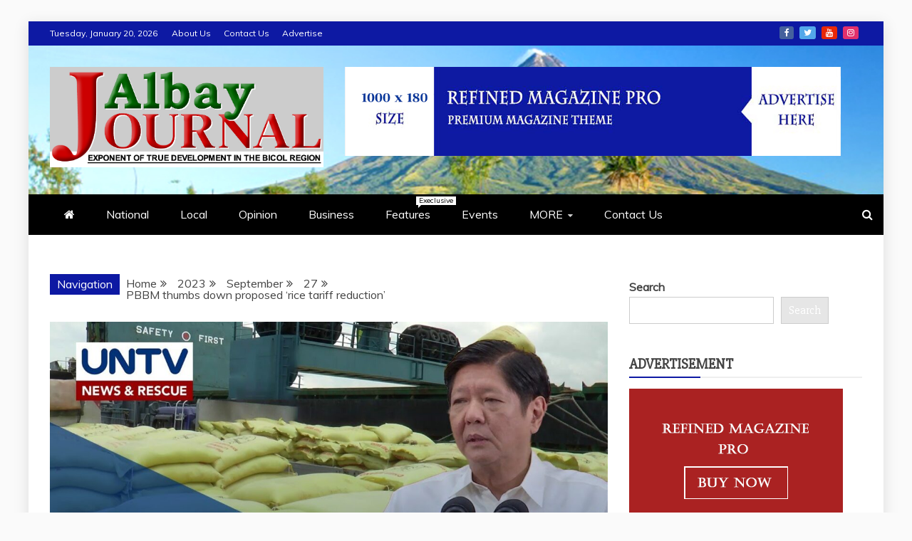

--- FILE ---
content_type: text/html; charset=UTF-8
request_url: https://albayjournal.com/index.php/2023/09/27/pbbm-thumbs-down-proposed-rice-tariff-reduction/
body_size: 18723
content:
<!doctype html>
<html dir="ltr" lang="en-US" prefix="og: https://ogp.me/ns#">

<head>
    <meta charset="UTF-8">
    <meta name="viewport" content="width=device-width, initial-scale=1">
    <link rel="profile" href="https://gmpg.org/xfn/11">

    <title>PBBM thumbs down proposed ‘rice tariff reduction’ - Albay Journal</title>

		<!-- All in One SEO 4.9.3 - aioseo.com -->
	<meta name="description" content="President Ferdinand R. Marcos Jr. bucked on Tuesday the proposal to temporarily implement rice tariff reduction in a bid to address the surge of rice prices in the market. “We decided with the agriculture and economic managers that … it was not the right time to lower the tariff rates because the projection of" />
	<meta name="robots" content="max-image-preview:large" />
	<meta name="author" content="Albay Journal"/>
	<link rel="canonical" href="https://albayjournal.com/index.php/2023/09/27/pbbm-thumbs-down-proposed-rice-tariff-reduction/" />
	<meta name="generator" content="All in One SEO (AIOSEO) 4.9.3" />
		<meta property="og:locale" content="en_US" />
		<meta property="og:site_name" content="Albay Journal - EXPONENT OF THE DEVELOPMENT IN THE BICOL REGION" />
		<meta property="og:type" content="article" />
		<meta property="og:title" content="PBBM thumbs down proposed ‘rice tariff reduction’ - Albay Journal" />
		<meta property="og:description" content="President Ferdinand R. Marcos Jr. bucked on Tuesday the proposal to temporarily implement rice tariff reduction in a bid to address the surge of rice prices in the market. “We decided with the agriculture and economic managers that … it was not the right time to lower the tariff rates because the projection of" />
		<meta property="og:url" content="https://albayjournal.com/index.php/2023/09/27/pbbm-thumbs-down-proposed-rice-tariff-reduction/" />
		<meta property="og:image" content="https://albayjournal.com/wp-content/uploads/2023/09/maxresdefault.jpg" />
		<meta property="og:image:secure_url" content="https://albayjournal.com/wp-content/uploads/2023/09/maxresdefault.jpg" />
		<meta property="og:image:width" content="1280" />
		<meta property="og:image:height" content="720" />
		<meta property="article:published_time" content="2023-09-27T01:14:30+00:00" />
		<meta property="article:modified_time" content="2023-09-27T01:14:32+00:00" />
		<meta name="twitter:card" content="summary_large_image" />
		<meta name="twitter:title" content="PBBM thumbs down proposed ‘rice tariff reduction’ - Albay Journal" />
		<meta name="twitter:description" content="President Ferdinand R. Marcos Jr. bucked on Tuesday the proposal to temporarily implement rice tariff reduction in a bid to address the surge of rice prices in the market. “We decided with the agriculture and economic managers that … it was not the right time to lower the tariff rates because the projection of" />
		<meta name="twitter:image" content="https://albayjournal.com/wp-content/uploads/2023/09/maxresdefault.jpg" />
		<meta name="twitter:label1" content="Written by" />
		<meta name="twitter:data1" content="Albay Journal" />
		<meta name="twitter:label2" content="Est. reading time" />
		<meta name="twitter:data2" content="2 minutes" />
		<script type="application/ld+json" class="aioseo-schema">
			{"@context":"https:\/\/schema.org","@graph":[{"@type":"BlogPosting","@id":"https:\/\/albayjournal.com\/index.php\/2023\/09\/27\/pbbm-thumbs-down-proposed-rice-tariff-reduction\/#blogposting","name":"PBBM thumbs down proposed \u2018rice tariff reduction\u2019 - Albay Journal","headline":"PBBM thumbs down proposed \u2018rice tariff reduction\u2019","author":{"@id":"https:\/\/albayjournal.com\/index.php\/author\/albayjournalwebsitegmail-com\/#author"},"publisher":{"@id":"https:\/\/albayjournal.com\/#organization"},"image":{"@type":"ImageObject","url":"https:\/\/albayjournal.com\/wp-content\/uploads\/2023\/09\/maxresdefault.jpg","width":1280,"height":720},"datePublished":"2023-09-27T01:14:30+00:00","dateModified":"2023-09-27T01:14:32+00:00","inLanguage":"en-US","mainEntityOfPage":{"@id":"https:\/\/albayjournal.com\/index.php\/2023\/09\/27\/pbbm-thumbs-down-proposed-rice-tariff-reduction\/#webpage"},"isPartOf":{"@id":"https:\/\/albayjournal.com\/index.php\/2023\/09\/27\/pbbm-thumbs-down-proposed-rice-tariff-reduction\/#webpage"},"articleSection":"National, News"},{"@type":"BreadcrumbList","@id":"https:\/\/albayjournal.com\/index.php\/2023\/09\/27\/pbbm-thumbs-down-proposed-rice-tariff-reduction\/#breadcrumblist","itemListElement":[{"@type":"ListItem","@id":"https:\/\/albayjournal.com#listItem","position":1,"name":"Home","item":"https:\/\/albayjournal.com","nextItem":{"@type":"ListItem","@id":"https:\/\/albayjournal.com\/index.php\/category\/news\/#listItem","name":"News"}},{"@type":"ListItem","@id":"https:\/\/albayjournal.com\/index.php\/category\/news\/#listItem","position":2,"name":"News","item":"https:\/\/albayjournal.com\/index.php\/category\/news\/","nextItem":{"@type":"ListItem","@id":"https:\/\/albayjournal.com\/index.php\/2023\/09\/27\/pbbm-thumbs-down-proposed-rice-tariff-reduction\/#listItem","name":"PBBM thumbs down proposed \u2018rice tariff reduction\u2019"},"previousItem":{"@type":"ListItem","@id":"https:\/\/albayjournal.com#listItem","name":"Home"}},{"@type":"ListItem","@id":"https:\/\/albayjournal.com\/index.php\/2023\/09\/27\/pbbm-thumbs-down-proposed-rice-tariff-reduction\/#listItem","position":3,"name":"PBBM thumbs down proposed \u2018rice tariff reduction\u2019","previousItem":{"@type":"ListItem","@id":"https:\/\/albayjournal.com\/index.php\/category\/news\/#listItem","name":"News"}}]},{"@type":"Organization","@id":"https:\/\/albayjournal.com\/#organization","name":"albayjournal.com","description":"EXPONENT OF THE DEVELOPMENT IN THE BICOL REGION","url":"https:\/\/albayjournal.com\/","logo":{"@type":"ImageObject","url":"https:\/\/albayjournal.com\/wp-content\/uploads\/2022\/02\/ALBAYJOURNAL-logo.jpg","@id":"https:\/\/albayjournal.com\/index.php\/2023\/09\/27\/pbbm-thumbs-down-proposed-rice-tariff-reduction\/#organizationLogo","width":1125,"height":413},"image":{"@id":"https:\/\/albayjournal.com\/index.php\/2023\/09\/27\/pbbm-thumbs-down-proposed-rice-tariff-reduction\/#organizationLogo"}},{"@type":"Person","@id":"https:\/\/albayjournal.com\/index.php\/author\/albayjournalwebsitegmail-com\/#author","url":"https:\/\/albayjournal.com\/index.php\/author\/albayjournalwebsitegmail-com\/","name":"Albay Journal","image":{"@type":"ImageObject","@id":"https:\/\/albayjournal.com\/index.php\/2023\/09\/27\/pbbm-thumbs-down-proposed-rice-tariff-reduction\/#authorImage","url":"https:\/\/secure.gravatar.com\/avatar\/c72d8fcd950af68c4e2fb22ef0e3647cde92c9c4c88b2a9f6a91b3a8cad7a703?s=96&d=mm&r=g","width":96,"height":96,"caption":"Albay Journal"}},{"@type":"WebPage","@id":"https:\/\/albayjournal.com\/index.php\/2023\/09\/27\/pbbm-thumbs-down-proposed-rice-tariff-reduction\/#webpage","url":"https:\/\/albayjournal.com\/index.php\/2023\/09\/27\/pbbm-thumbs-down-proposed-rice-tariff-reduction\/","name":"PBBM thumbs down proposed \u2018rice tariff reduction\u2019 - Albay Journal","description":"President Ferdinand R. Marcos Jr. bucked on Tuesday the proposal to temporarily implement rice tariff reduction in a bid to address the surge of rice prices in the market. \u201cWe decided with the agriculture and economic managers that \u2026 it was not the right time to lower the tariff rates because the projection of","inLanguage":"en-US","isPartOf":{"@id":"https:\/\/albayjournal.com\/#website"},"breadcrumb":{"@id":"https:\/\/albayjournal.com\/index.php\/2023\/09\/27\/pbbm-thumbs-down-proposed-rice-tariff-reduction\/#breadcrumblist"},"author":{"@id":"https:\/\/albayjournal.com\/index.php\/author\/albayjournalwebsitegmail-com\/#author"},"creator":{"@id":"https:\/\/albayjournal.com\/index.php\/author\/albayjournalwebsitegmail-com\/#author"},"image":{"@type":"ImageObject","url":"https:\/\/albayjournal.com\/wp-content\/uploads\/2023\/09\/maxresdefault.jpg","@id":"https:\/\/albayjournal.com\/index.php\/2023\/09\/27\/pbbm-thumbs-down-proposed-rice-tariff-reduction\/#mainImage","width":1280,"height":720},"primaryImageOfPage":{"@id":"https:\/\/albayjournal.com\/index.php\/2023\/09\/27\/pbbm-thumbs-down-proposed-rice-tariff-reduction\/#mainImage"},"datePublished":"2023-09-27T01:14:30+00:00","dateModified":"2023-09-27T01:14:32+00:00"},{"@type":"WebSite","@id":"https:\/\/albayjournal.com\/#website","url":"https:\/\/albayjournal.com\/","name":"Albay Journal","description":"EXPONENT OF THE DEVELOPMENT IN THE BICOL REGION","inLanguage":"en-US","publisher":{"@id":"https:\/\/albayjournal.com\/#organization"}}]}
		</script>
		<!-- All in One SEO -->

<link rel='dns-prefetch' href='//www.googletagmanager.com' />
<link rel='dns-prefetch' href='//fonts.googleapis.com' />
<link rel='dns-prefetch' href='//pagead2.googlesyndication.com' />
<link rel="alternate" type="application/rss+xml" title="Albay Journal &raquo; Feed" href="https://albayjournal.com/index.php/feed/" />
<link rel="alternate" type="application/rss+xml" title="Albay Journal &raquo; Comments Feed" href="https://albayjournal.com/index.php/comments/feed/" />
<link rel="alternate" type="application/rss+xml" title="Albay Journal &raquo; PBBM thumbs down proposed ‘rice tariff reduction’ Comments Feed" href="https://albayjournal.com/index.php/2023/09/27/pbbm-thumbs-down-proposed-rice-tariff-reduction/feed/" />
<link rel="alternate" title="oEmbed (JSON)" type="application/json+oembed" href="https://albayjournal.com/index.php/wp-json/oembed/1.0/embed?url=https%3A%2F%2Falbayjournal.com%2Findex.php%2F2023%2F09%2F27%2Fpbbm-thumbs-down-proposed-rice-tariff-reduction%2F" />
<link rel="alternate" title="oEmbed (XML)" type="text/xml+oembed" href="https://albayjournal.com/index.php/wp-json/oembed/1.0/embed?url=https%3A%2F%2Falbayjournal.com%2Findex.php%2F2023%2F09%2F27%2Fpbbm-thumbs-down-proposed-rice-tariff-reduction%2F&#038;format=xml" />
		<style>
			.lazyload,
			.lazyloading {
				max-width: 100%;
			}
		</style>
				<!-- This site uses the Google Analytics by MonsterInsights plugin v9.11.1 - Using Analytics tracking - https://www.monsterinsights.com/ -->
		<!-- Note: MonsterInsights is not currently configured on this site. The site owner needs to authenticate with Google Analytics in the MonsterInsights settings panel. -->
					<!-- No tracking code set -->
				<!-- / Google Analytics by MonsterInsights -->
		<style id='wp-img-auto-sizes-contain-inline-css' type='text/css'>
img:is([sizes=auto i],[sizes^="auto," i]){contain-intrinsic-size:3000px 1500px}
/*# sourceURL=wp-img-auto-sizes-contain-inline-css */
</style>

<style id='wp-emoji-styles-inline-css' type='text/css'>

	img.wp-smiley, img.emoji {
		display: inline !important;
		border: none !important;
		box-shadow: none !important;
		height: 1em !important;
		width: 1em !important;
		margin: 0 0.07em !important;
		vertical-align: -0.1em !important;
		background: none !important;
		padding: 0 !important;
	}
/*# sourceURL=wp-emoji-styles-inline-css */
</style>
<link rel='stylesheet' id='wp-block-library-css' href='https://albayjournal.com/wp-includes/css/dist/block-library/style.min.css?ver=6.9' type='text/css' media='all' />
<style id='wp-block-library-theme-inline-css' type='text/css'>
.wp-block-audio :where(figcaption){color:#555;font-size:13px;text-align:center}.is-dark-theme .wp-block-audio :where(figcaption){color:#ffffffa6}.wp-block-audio{margin:0 0 1em}.wp-block-code{border:1px solid #ccc;border-radius:4px;font-family:Menlo,Consolas,monaco,monospace;padding:.8em 1em}.wp-block-embed :where(figcaption){color:#555;font-size:13px;text-align:center}.is-dark-theme .wp-block-embed :where(figcaption){color:#ffffffa6}.wp-block-embed{margin:0 0 1em}.blocks-gallery-caption{color:#555;font-size:13px;text-align:center}.is-dark-theme .blocks-gallery-caption{color:#ffffffa6}:root :where(.wp-block-image figcaption){color:#555;font-size:13px;text-align:center}.is-dark-theme :root :where(.wp-block-image figcaption){color:#ffffffa6}.wp-block-image{margin:0 0 1em}.wp-block-pullquote{border-bottom:4px solid;border-top:4px solid;color:currentColor;margin-bottom:1.75em}.wp-block-pullquote :where(cite),.wp-block-pullquote :where(footer),.wp-block-pullquote__citation{color:currentColor;font-size:.8125em;font-style:normal;text-transform:uppercase}.wp-block-quote{border-left:.25em solid;margin:0 0 1.75em;padding-left:1em}.wp-block-quote cite,.wp-block-quote footer{color:currentColor;font-size:.8125em;font-style:normal;position:relative}.wp-block-quote:where(.has-text-align-right){border-left:none;border-right:.25em solid;padding-left:0;padding-right:1em}.wp-block-quote:where(.has-text-align-center){border:none;padding-left:0}.wp-block-quote.is-large,.wp-block-quote.is-style-large,.wp-block-quote:where(.is-style-plain){border:none}.wp-block-search .wp-block-search__label{font-weight:700}.wp-block-search__button{border:1px solid #ccc;padding:.375em .625em}:where(.wp-block-group.has-background){padding:1.25em 2.375em}.wp-block-separator.has-css-opacity{opacity:.4}.wp-block-separator{border:none;border-bottom:2px solid;margin-left:auto;margin-right:auto}.wp-block-separator.has-alpha-channel-opacity{opacity:1}.wp-block-separator:not(.is-style-wide):not(.is-style-dots){width:100px}.wp-block-separator.has-background:not(.is-style-dots){border-bottom:none;height:1px}.wp-block-separator.has-background:not(.is-style-wide):not(.is-style-dots){height:2px}.wp-block-table{margin:0 0 1em}.wp-block-table td,.wp-block-table th{word-break:normal}.wp-block-table :where(figcaption){color:#555;font-size:13px;text-align:center}.is-dark-theme .wp-block-table :where(figcaption){color:#ffffffa6}.wp-block-video :where(figcaption){color:#555;font-size:13px;text-align:center}.is-dark-theme .wp-block-video :where(figcaption){color:#ffffffa6}.wp-block-video{margin:0 0 1em}:root :where(.wp-block-template-part.has-background){margin-bottom:0;margin-top:0;padding:1.25em 2.375em}
/*# sourceURL=/wp-includes/css/dist/block-library/theme.min.css */
</style>
<style id='classic-theme-styles-inline-css' type='text/css'>
/*! This file is auto-generated */
.wp-block-button__link{color:#fff;background-color:#32373c;border-radius:9999px;box-shadow:none;text-decoration:none;padding:calc(.667em + 2px) calc(1.333em + 2px);font-size:1.125em}.wp-block-file__button{background:#32373c;color:#fff;text-decoration:none}
/*# sourceURL=/wp-includes/css/classic-themes.min.css */
</style>
<link rel='stylesheet' id='aioseo/css/src/vue/standalone/blocks/table-of-contents/global.scss-css' href='https://albayjournal.com/wp-content/plugins/all-in-one-seo-pack/dist/Lite/assets/css/table-of-contents/global.e90f6d47.css?ver=4.9.3' type='text/css' media='all' />
<style id='global-styles-inline-css' type='text/css'>
:root{--wp--preset--aspect-ratio--square: 1;--wp--preset--aspect-ratio--4-3: 4/3;--wp--preset--aspect-ratio--3-4: 3/4;--wp--preset--aspect-ratio--3-2: 3/2;--wp--preset--aspect-ratio--2-3: 2/3;--wp--preset--aspect-ratio--16-9: 16/9;--wp--preset--aspect-ratio--9-16: 9/16;--wp--preset--color--black: #000000;--wp--preset--color--cyan-bluish-gray: #abb8c3;--wp--preset--color--white: #ffffff;--wp--preset--color--pale-pink: #f78da7;--wp--preset--color--vivid-red: #cf2e2e;--wp--preset--color--luminous-vivid-orange: #ff6900;--wp--preset--color--luminous-vivid-amber: #fcb900;--wp--preset--color--light-green-cyan: #7bdcb5;--wp--preset--color--vivid-green-cyan: #00d084;--wp--preset--color--pale-cyan-blue: #8ed1fc;--wp--preset--color--vivid-cyan-blue: #0693e3;--wp--preset--color--vivid-purple: #9b51e0;--wp--preset--gradient--vivid-cyan-blue-to-vivid-purple: linear-gradient(135deg,rgb(6,147,227) 0%,rgb(155,81,224) 100%);--wp--preset--gradient--light-green-cyan-to-vivid-green-cyan: linear-gradient(135deg,rgb(122,220,180) 0%,rgb(0,208,130) 100%);--wp--preset--gradient--luminous-vivid-amber-to-luminous-vivid-orange: linear-gradient(135deg,rgb(252,185,0) 0%,rgb(255,105,0) 100%);--wp--preset--gradient--luminous-vivid-orange-to-vivid-red: linear-gradient(135deg,rgb(255,105,0) 0%,rgb(207,46,46) 100%);--wp--preset--gradient--very-light-gray-to-cyan-bluish-gray: linear-gradient(135deg,rgb(238,238,238) 0%,rgb(169,184,195) 100%);--wp--preset--gradient--cool-to-warm-spectrum: linear-gradient(135deg,rgb(74,234,220) 0%,rgb(151,120,209) 20%,rgb(207,42,186) 40%,rgb(238,44,130) 60%,rgb(251,105,98) 80%,rgb(254,248,76) 100%);--wp--preset--gradient--blush-light-purple: linear-gradient(135deg,rgb(255,206,236) 0%,rgb(152,150,240) 100%);--wp--preset--gradient--blush-bordeaux: linear-gradient(135deg,rgb(254,205,165) 0%,rgb(254,45,45) 50%,rgb(107,0,62) 100%);--wp--preset--gradient--luminous-dusk: linear-gradient(135deg,rgb(255,203,112) 0%,rgb(199,81,192) 50%,rgb(65,88,208) 100%);--wp--preset--gradient--pale-ocean: linear-gradient(135deg,rgb(255,245,203) 0%,rgb(182,227,212) 50%,rgb(51,167,181) 100%);--wp--preset--gradient--electric-grass: linear-gradient(135deg,rgb(202,248,128) 0%,rgb(113,206,126) 100%);--wp--preset--gradient--midnight: linear-gradient(135deg,rgb(2,3,129) 0%,rgb(40,116,252) 100%);--wp--preset--font-size--small: 13px;--wp--preset--font-size--medium: 20px;--wp--preset--font-size--large: 36px;--wp--preset--font-size--x-large: 42px;--wp--preset--spacing--20: 0.44rem;--wp--preset--spacing--30: 0.67rem;--wp--preset--spacing--40: 1rem;--wp--preset--spacing--50: 1.5rem;--wp--preset--spacing--60: 2.25rem;--wp--preset--spacing--70: 3.38rem;--wp--preset--spacing--80: 5.06rem;--wp--preset--shadow--natural: 6px 6px 9px rgba(0, 0, 0, 0.2);--wp--preset--shadow--deep: 12px 12px 50px rgba(0, 0, 0, 0.4);--wp--preset--shadow--sharp: 6px 6px 0px rgba(0, 0, 0, 0.2);--wp--preset--shadow--outlined: 6px 6px 0px -3px rgb(255, 255, 255), 6px 6px rgb(0, 0, 0);--wp--preset--shadow--crisp: 6px 6px 0px rgb(0, 0, 0);}:where(.is-layout-flex){gap: 0.5em;}:where(.is-layout-grid){gap: 0.5em;}body .is-layout-flex{display: flex;}.is-layout-flex{flex-wrap: wrap;align-items: center;}.is-layout-flex > :is(*, div){margin: 0;}body .is-layout-grid{display: grid;}.is-layout-grid > :is(*, div){margin: 0;}:where(.wp-block-columns.is-layout-flex){gap: 2em;}:where(.wp-block-columns.is-layout-grid){gap: 2em;}:where(.wp-block-post-template.is-layout-flex){gap: 1.25em;}:where(.wp-block-post-template.is-layout-grid){gap: 1.25em;}.has-black-color{color: var(--wp--preset--color--black) !important;}.has-cyan-bluish-gray-color{color: var(--wp--preset--color--cyan-bluish-gray) !important;}.has-white-color{color: var(--wp--preset--color--white) !important;}.has-pale-pink-color{color: var(--wp--preset--color--pale-pink) !important;}.has-vivid-red-color{color: var(--wp--preset--color--vivid-red) !important;}.has-luminous-vivid-orange-color{color: var(--wp--preset--color--luminous-vivid-orange) !important;}.has-luminous-vivid-amber-color{color: var(--wp--preset--color--luminous-vivid-amber) !important;}.has-light-green-cyan-color{color: var(--wp--preset--color--light-green-cyan) !important;}.has-vivid-green-cyan-color{color: var(--wp--preset--color--vivid-green-cyan) !important;}.has-pale-cyan-blue-color{color: var(--wp--preset--color--pale-cyan-blue) !important;}.has-vivid-cyan-blue-color{color: var(--wp--preset--color--vivid-cyan-blue) !important;}.has-vivid-purple-color{color: var(--wp--preset--color--vivid-purple) !important;}.has-black-background-color{background-color: var(--wp--preset--color--black) !important;}.has-cyan-bluish-gray-background-color{background-color: var(--wp--preset--color--cyan-bluish-gray) !important;}.has-white-background-color{background-color: var(--wp--preset--color--white) !important;}.has-pale-pink-background-color{background-color: var(--wp--preset--color--pale-pink) !important;}.has-vivid-red-background-color{background-color: var(--wp--preset--color--vivid-red) !important;}.has-luminous-vivid-orange-background-color{background-color: var(--wp--preset--color--luminous-vivid-orange) !important;}.has-luminous-vivid-amber-background-color{background-color: var(--wp--preset--color--luminous-vivid-amber) !important;}.has-light-green-cyan-background-color{background-color: var(--wp--preset--color--light-green-cyan) !important;}.has-vivid-green-cyan-background-color{background-color: var(--wp--preset--color--vivid-green-cyan) !important;}.has-pale-cyan-blue-background-color{background-color: var(--wp--preset--color--pale-cyan-blue) !important;}.has-vivid-cyan-blue-background-color{background-color: var(--wp--preset--color--vivid-cyan-blue) !important;}.has-vivid-purple-background-color{background-color: var(--wp--preset--color--vivid-purple) !important;}.has-black-border-color{border-color: var(--wp--preset--color--black) !important;}.has-cyan-bluish-gray-border-color{border-color: var(--wp--preset--color--cyan-bluish-gray) !important;}.has-white-border-color{border-color: var(--wp--preset--color--white) !important;}.has-pale-pink-border-color{border-color: var(--wp--preset--color--pale-pink) !important;}.has-vivid-red-border-color{border-color: var(--wp--preset--color--vivid-red) !important;}.has-luminous-vivid-orange-border-color{border-color: var(--wp--preset--color--luminous-vivid-orange) !important;}.has-luminous-vivid-amber-border-color{border-color: var(--wp--preset--color--luminous-vivid-amber) !important;}.has-light-green-cyan-border-color{border-color: var(--wp--preset--color--light-green-cyan) !important;}.has-vivid-green-cyan-border-color{border-color: var(--wp--preset--color--vivid-green-cyan) !important;}.has-pale-cyan-blue-border-color{border-color: var(--wp--preset--color--pale-cyan-blue) !important;}.has-vivid-cyan-blue-border-color{border-color: var(--wp--preset--color--vivid-cyan-blue) !important;}.has-vivid-purple-border-color{border-color: var(--wp--preset--color--vivid-purple) !important;}.has-vivid-cyan-blue-to-vivid-purple-gradient-background{background: var(--wp--preset--gradient--vivid-cyan-blue-to-vivid-purple) !important;}.has-light-green-cyan-to-vivid-green-cyan-gradient-background{background: var(--wp--preset--gradient--light-green-cyan-to-vivid-green-cyan) !important;}.has-luminous-vivid-amber-to-luminous-vivid-orange-gradient-background{background: var(--wp--preset--gradient--luminous-vivid-amber-to-luminous-vivid-orange) !important;}.has-luminous-vivid-orange-to-vivid-red-gradient-background{background: var(--wp--preset--gradient--luminous-vivid-orange-to-vivid-red) !important;}.has-very-light-gray-to-cyan-bluish-gray-gradient-background{background: var(--wp--preset--gradient--very-light-gray-to-cyan-bluish-gray) !important;}.has-cool-to-warm-spectrum-gradient-background{background: var(--wp--preset--gradient--cool-to-warm-spectrum) !important;}.has-blush-light-purple-gradient-background{background: var(--wp--preset--gradient--blush-light-purple) !important;}.has-blush-bordeaux-gradient-background{background: var(--wp--preset--gradient--blush-bordeaux) !important;}.has-luminous-dusk-gradient-background{background: var(--wp--preset--gradient--luminous-dusk) !important;}.has-pale-ocean-gradient-background{background: var(--wp--preset--gradient--pale-ocean) !important;}.has-electric-grass-gradient-background{background: var(--wp--preset--gradient--electric-grass) !important;}.has-midnight-gradient-background{background: var(--wp--preset--gradient--midnight) !important;}.has-small-font-size{font-size: var(--wp--preset--font-size--small) !important;}.has-medium-font-size{font-size: var(--wp--preset--font-size--medium) !important;}.has-large-font-size{font-size: var(--wp--preset--font-size--large) !important;}.has-x-large-font-size{font-size: var(--wp--preset--font-size--x-large) !important;}
:where(.wp-block-post-template.is-layout-flex){gap: 1.25em;}:where(.wp-block-post-template.is-layout-grid){gap: 1.25em;}
:where(.wp-block-term-template.is-layout-flex){gap: 1.25em;}:where(.wp-block-term-template.is-layout-grid){gap: 1.25em;}
:where(.wp-block-columns.is-layout-flex){gap: 2em;}:where(.wp-block-columns.is-layout-grid){gap: 2em;}
:root :where(.wp-block-pullquote){font-size: 1.5em;line-height: 1.6;}
/*# sourceURL=global-styles-inline-css */
</style>
<link rel='stylesheet' id='google-fonts-css' href='//fonts.googleapis.com/css?family=Slabo+27px%7CMuli&#038;display=swap&#038;ver=6.9' type='text/css' media='all' />
<link rel='stylesheet' id='font-awesome-4-css' href='https://albayjournal.com/wp-content/themes/refined-magazine/candidthemes/assets/framework/Font-Awesome/css/font-awesome.min.css?ver=1.2.4' type='text/css' media='all' />
<link rel='stylesheet' id='slick-css-css' href='https://albayjournal.com/wp-content/themes/refined-magazine/candidthemes/assets/framework/slick/slick.css?ver=6.9' type='text/css' media='all' />
<link rel='stylesheet' id='slick-theme-css-css' href='https://albayjournal.com/wp-content/themes/refined-magazine/candidthemes/assets/framework/slick/slick-theme.css?ver=6.9' type='text/css' media='all' />
<link rel='stylesheet' id='refined-magazine-style-css' href='https://albayjournal.com/wp-content/themes/refined-magazine/style.css?ver=6.9' type='text/css' media='all' />
<style id='refined-magazine-style-inline-css' type='text/css'>
.site-branding h1, .site-branding p.site-title,.ct-dark-mode .site-title a, .site-title, .site-title a, .site-title a:hover, .site-title a:visited:hover { color: #blank; }.ct-dark-mode .site-title a:hover,.site-title a:hover, .site-title a:visited:hover, .ct-dark-mode .site-title a:visited:hover { color: #4c4c4c; }.entry-content a, .entry-title a:hover, .related-title a:hover, .posts-navigation .nav-previous a:hover, .post-navigation .nav-previous a:hover, .posts-navigation .nav-next a:hover, .post-navigation .nav-next a:hover, #comments .comment-content a:hover, #comments .comment-author a:hover, .offcanvas-menu nav ul.top-menu li a:hover, .offcanvas-menu nav ul.top-menu li.current-menu-item > a, .error-404-title, #refined-magazine-breadcrumbs a:hover, .entry-content a.read-more-text:hover, a:hover, a:visited:hover, .widget_refined_magazine_category_tabbed_widget.widget ul.ct-nav-tabs li a  { color : #0d19a3; }.candid-refined-post-format, .refined-magazine-featured-block .refined-magazine-col-2 .candid-refined-post-format, .cat-links a,.top-bar,.main-navigation ul li a:hover, .main-navigation ul li.current-menu-item > a, .main-navigation ul li a:hover, .main-navigation ul li.current-menu-item > a, .trending-title, .search-form input[type=submit], input[type="submit"], ::selection, #toTop, .breadcrumbs span.breadcrumb, article.sticky .refined-magazine-content-container, .candid-pagination .page-numbers.current, .candid-pagination .page-numbers:hover, .ct-title-head, .widget-title:before, .widget ul.ct-nav-tabs:before, .widget ul.ct-nav-tabs li.ct-title-head:hover, .widget ul.ct-nav-tabs li.ct-title-head.ui-tabs-active { background-color : #0d19a3; }.candid-refined-post-format, .refined-magazine-featured-block .refined-magazine-col-2 .candid-refined-post-format, blockquote, .search-form input[type="submit"], input[type="submit"], .candid-pagination .page-numbers { border-color : #0d19a3; }.cat-links a:focus{ outline : 1px dashed #0d19a3; }.ct-post-overlay .post-content, .ct-post-overlay .post-content a, .widget .ct-post-overlay .post-content a, .widget .ct-post-overlay .post-content a:visited, .ct-post-overlay .post-content a:visited:hover, .slide-details:hover .cat-links a { color: #fff; }
                    .cat-4 .ct-title-head,
                    .cat-4.widget-title:before,
                     .cat-4 .widget-title:before,
                      .ct-cat-item-4{
                    background: #2372af!important;
                    }
                    
                    .widget_refined_magazine_category_tabbed_widget.widget ul.ct-nav-tabs li a.ct-tab-4 {
                    color: #2372af!important;
                    }
                    
                    .cat-10 .ct-title-head,
                    .cat-10.widget-title:before,
                     .cat-10 .widget-title:before,
                      .ct-cat-item-10{
                    background: #2d363d!important;
                    }
                    
                    .widget_refined_magazine_category_tabbed_widget.widget ul.ct-nav-tabs li a.ct-tab-10 {
                    color: #2d363d!important;
                    }
                    
                    .cat-11 .ct-title-head,
                    .cat-11.widget-title:before,
                     .cat-11 .widget-title:before,
                      .ct-cat-item-11{
                    background: #353a47!important;
                    }
                    
                    .widget_refined_magazine_category_tabbed_widget.widget ul.ct-nav-tabs li a.ct-tab-11 {
                    color: #353a47!important;
                    }
                    .logo-wrapper-block{background-color : #4240ed; }@media (min-width: 1600px){.ct-boxed #page{max-width : 1271px; }}@media (min-width: 1450px){.ct-boxed #page{max-width : 1271px; }}
/*# sourceURL=refined-magazine-style-inline-css */
</style>
<script type="text/javascript" src="https://albayjournal.com/wp-includes/js/jquery/jquery.min.js?ver=3.7.1" id="jquery-core-js"></script>
<script type="text/javascript" src="https://albayjournal.com/wp-includes/js/jquery/jquery-migrate.min.js?ver=3.4.1" id="jquery-migrate-js"></script>

<!-- Google tag (gtag.js) snippet added by Site Kit -->
<!-- Google Analytics snippet added by Site Kit -->
<script type="text/javascript" src="https://www.googletagmanager.com/gtag/js?id=G-0HGMBVBLX8" id="google_gtagjs-js" async></script>
<script type="text/javascript" id="google_gtagjs-js-after">
/* <![CDATA[ */
window.dataLayer = window.dataLayer || [];function gtag(){dataLayer.push(arguments);}
gtag("set","linker",{"domains":["albayjournal.com"]});
gtag("js", new Date());
gtag("set", "developer_id.dZTNiMT", true);
gtag("config", "G-0HGMBVBLX8");
//# sourceURL=google_gtagjs-js-after
/* ]]> */
</script>
<link rel="https://api.w.org/" href="https://albayjournal.com/index.php/wp-json/" /><link rel="alternate" title="JSON" type="application/json" href="https://albayjournal.com/index.php/wp-json/wp/v2/posts/1680" /><link rel="EditURI" type="application/rsd+xml" title="RSD" href="https://albayjournal.com/xmlrpc.php?rsd" />
<meta name="generator" content="WordPress 6.9" />
<link rel='shortlink' href='https://albayjournal.com/?p=1680' />
<meta name="generator" content="Site Kit by Google 1.170.0" />		<script>
			var jabvfcr = {
				selector: "DIV.site-info &gt; DIV.container-inner",
				manipulation: "html",
				html: '© 2022, Albay Journal. All rights reserved'
			};
		</script>
				<script>
			document.documentElement.className = document.documentElement.className.replace('no-js', 'js');
		</script>
				<style>
			.no-js img.lazyload {
				display: none;
			}

			figure.wp-block-image img.lazyloading {
				min-width: 150px;
			}

			.lazyload,
			.lazyloading {
				--smush-placeholder-width: 100px;
				--smush-placeholder-aspect-ratio: 1/1;
				width: var(--smush-image-width, var(--smush-placeholder-width)) !important;
				aspect-ratio: var(--smush-image-aspect-ratio, var(--smush-placeholder-aspect-ratio)) !important;
			}

						.lazyload, .lazyloading {
				opacity: 0;
			}

			.lazyloaded {
				opacity: 1;
				transition: opacity 400ms;
				transition-delay: 0ms;
			}

					</style>
		<link rel="pingback" href="https://albayjournal.com/xmlrpc.php">
<!-- Google AdSense meta tags added by Site Kit -->
<meta name="google-adsense-platform-account" content="ca-host-pub-2644536267352236">
<meta name="google-adsense-platform-domain" content="sitekit.withgoogle.com">
<!-- End Google AdSense meta tags added by Site Kit -->
<meta name="generator" content="Elementor 3.34.1; features: additional_custom_breakpoints; settings: css_print_method-external, google_font-enabled, font_display-auto">
			<style>
				.e-con.e-parent:nth-of-type(n+4):not(.e-lazyloaded):not(.e-no-lazyload),
				.e-con.e-parent:nth-of-type(n+4):not(.e-lazyloaded):not(.e-no-lazyload) * {
					background-image: none !important;
				}
				@media screen and (max-height: 1024px) {
					.e-con.e-parent:nth-of-type(n+3):not(.e-lazyloaded):not(.e-no-lazyload),
					.e-con.e-parent:nth-of-type(n+3):not(.e-lazyloaded):not(.e-no-lazyload) * {
						background-image: none !important;
					}
				}
				@media screen and (max-height: 640px) {
					.e-con.e-parent:nth-of-type(n+2):not(.e-lazyloaded):not(.e-no-lazyload),
					.e-con.e-parent:nth-of-type(n+2):not(.e-lazyloaded):not(.e-no-lazyload) * {
						background-image: none !important;
					}
				}
			</style>
					<style type="text/css">
					.site-title,
			.site-description {
				position: absolute;
				clip: rect(1px, 1px, 1px, 1px);
			}
        			.site-title a, .site-title{
				color: #blank;
			}
		</style>
		
<!-- Google AdSense snippet added by Site Kit -->
<script type="text/javascript" async="async" src="https://pagead2.googlesyndication.com/pagead/js/adsbygoogle.js?client=ca-pub-3295247819053351&amp;host=ca-host-pub-2644536267352236" crossorigin="anonymous"></script>

<!-- End Google AdSense snippet added by Site Kit -->
<link rel="icon" href="https://albayjournal.com/wp-content/uploads/2022/02/cropped-AJ-icon-2-1-32x32.png" sizes="32x32" />
<link rel="icon" href="https://albayjournal.com/wp-content/uploads/2022/02/cropped-AJ-icon-2-1-192x192.png" sizes="192x192" />
<link rel="apple-touch-icon" href="https://albayjournal.com/wp-content/uploads/2022/02/cropped-AJ-icon-2-1-180x180.png" />
<meta name="msapplication-TileImage" content="https://albayjournal.com/wp-content/uploads/2022/02/cropped-AJ-icon-2-1-270x270.png" />
</head>

<body class="wp-singular post-template-default single single-post postid-1680 single-format-standard wp-custom-logo wp-embed-responsive wp-theme-refined-magazine ct-bg ct-boxed ct-sticky-sidebar right-sidebar refined-magazine-fontawesome-version-4 elementor-default elementor-kit-5" itemtype="https://schema.org/Blog" itemscope>
        <div id="page" class="site">
                <a class="skip-link screen-reader-text"
           href="#content">Skip to content</a>
                    <!-- Preloader -->
            <div id="loader-wrapper">
                <div id="loader"></div>

                <div class="loader-section section-left"></div>
                <div class="loader-section section-right"></div>

            </div>
                <header id="masthead" class="site-header" itemtype="https://schema.org/WPHeader" itemscope>
                <div class="overlay"></div>
                <div class="top-bar">
        <a href="#" class="ct-show-hide-top"> <i class="fa fa-chevron-down"></i> </a>
        <div class="container-inner clearfix">

            <div class="top-left-col clearfix">

        
            <div class="ct-clock float-left">
                <div id="ct-date">
                    Tuesday, January 20, 2026                </div>
            </div>

        
                <nav class="float-left">
                    <ul id="secondary-menu" class="top-menu"><li id="menu-item-397" class="menu-item menu-item-type-post_type menu-item-object-page menu-item-397"><a href="https://albayjournal.com/index.php/about-us/">About Us</a></li>
<li id="menu-item-398" class="menu-item menu-item-type-post_type menu-item-object-page menu-item-398"><a href="https://albayjournal.com/index.php/contact/">Contact Us</a></li>
<li id="menu-item-399" class="menu-item menu-item-type-post_type menu-item-object-page menu-item-399"><a href="https://albayjournal.com/index.php/advertise/">Advertise</a></li>
</ul>                </nav>
        
        </div>

                <div class="top-right-col clearfix">
                    <div class="refined-magazine-social-top">
                <div class="menu-social-container">
                    <ul id="menu-social-1" class="refined-magazine-menu-social"><li id="menu-item-45" class="menu-item menu-item-type-custom menu-item-object-custom menu-item-45"><a href="https://www.facebook.com">Facebook</a></li>
<li id="menu-item-46" class="menu-item menu-item-type-custom menu-item-object-custom menu-item-46"><a href="https://www.twitter.com">Twitter</a></li>
<li id="menu-item-49" class="menu-item menu-item-type-custom menu-item-object-custom menu-item-49"><a href="https://www.youtube.com">Youtube</a></li>
<li id="menu-item-51" class="menu-item menu-item-type-custom menu-item-object-custom menu-item-51"><a href="https://www.instagram.com">Instagram</a></li>
</ul>                </div>
            </div> <!-- .refined-magazine-social-top -->

                </div> <!-- .top-right-col -->
                </div> <!-- .container-inner -->
        </div> <!-- .top-bar -->

                            <div class="logo-wrapper-block lazyload" style="background-image:inherit;" data-bg-image="url(https://albayjournal.com/wp-content/uploads/2022/02/header-image-2-1.jpg)">
                    <div class="container-inner clearfix logo-wrapper-container">
        <div class="logo-wrapper float-left">
            <div class="site-branding">

                <div class="refined-magazine-logo-container">
                    <a href="https://albayjournal.com/" class="custom-logo-link" rel="home"><img fetchpriority="high" width="1125" height="413" src="https://albayjournal.com/wp-content/uploads/2022/02/ALBAYJOURNAL-logo.jpg" class="custom-logo" alt="Albay Journal" decoding="async" srcset="https://albayjournal.com/wp-content/uploads/2022/02/ALBAYJOURNAL-logo.jpg 1125w, https://albayjournal.com/wp-content/uploads/2022/02/ALBAYJOURNAL-logo-300x110.jpg 300w, https://albayjournal.com/wp-content/uploads/2022/02/ALBAYJOURNAL-logo-1024x376.jpg 1024w, https://albayjournal.com/wp-content/uploads/2022/02/ALBAYJOURNAL-logo-768x282.jpg 768w" sizes="(max-width: 1125px) 100vw, 1125px" /></a>                        <p class="site-title"><a href="https://albayjournal.com/"
                                                 rel="home">Albay Journal</a></p>
                                            <p class="site-description">EXPONENT OF THE DEVELOPMENT IN THE BICOL REGION</p>
                                    </div> <!-- refined-magazine-logo-container -->
            </div><!-- .site-branding -->
        </div> <!-- .logo-wrapper -->
                    <div class="logo-right-wrapper clearfix  float-left">
                                    <a href="https://www.candidthemes.com/themes/refined-magazine-pro" target="_blank">
                        <img data-src="https://albayjournal.com/wp-content/uploads/2022/02/ads-1000-180-blue-top.jpg"
                             class="float-right lazyload" src="[data-uri]" style="--smush-placeholder-width: 1000px; --smush-placeholder-aspect-ratio: 1000/180;">
                    </a>
                                </div> <!-- .logo-right-wrapper -->
                </div> <!-- .container-inner -->
        </div> <!-- .logo-wrapper-block -->
                <div class="refined-magazine-menu-container sticky-header">
            <div class="container-inner clearfix">
                <nav id="site-navigation"
                     class="main-navigation" itemtype="https://schema.org/SiteNavigationElement" itemscope>
                    <div class="navbar-header clearfix">
                        <button class="menu-toggle" aria-controls="primary-menu"
                                aria-expanded="false">
                            <span> </span>
                        </button>
                    </div>
                    <ul id="primary-menu" class="nav navbar-nav nav-menu">
                                                    <li class=""><a href="https://albayjournal.com/">
                                    <i class="fa fa-home"></i> </a></li>
                                                <li id="menu-item-385" class="menu-item menu-item-type-taxonomy menu-item-object-category current-post-ancestor current-menu-parent current-post-parent menu-item-385"><a href="https://albayjournal.com/index.php/category/national/">National</a></li>
<li id="menu-item-384" class="menu-item menu-item-type-taxonomy menu-item-object-category menu-item-384"><a href="https://albayjournal.com/index.php/category/local/">Local</a></li>
<li id="menu-item-395" class="menu-item menu-item-type-taxonomy menu-item-object-category menu-item-395"><a href="https://albayjournal.com/index.php/category/opinion/">Opinion</a></li>
<li id="menu-item-382" class="menu-item menu-item-type-taxonomy menu-item-object-category menu-item-382"><a href="https://albayjournal.com/index.php/category/business/">Business</a></li>
<li id="menu-item-42" class="menu-item menu-item-type-taxonomy menu-item-object-category menu-item-42"><a href="https://albayjournal.com/index.php/category/features/">Features<span class="menu-description">Execlusive</span></a></li>
<li id="menu-item-394" class="menu-item menu-item-type-taxonomy menu-item-object-category menu-item-394"><a href="https://albayjournal.com/index.php/category/events/">Events</a></li>
<li id="menu-item-164" class="menu-item menu-item-type-custom menu-item-object-custom menu-item-has-children menu-item-164"><a href="#">MORE</a>
<ul class="sub-menu">
	<li id="menu-item-386" class="menu-item menu-item-type-taxonomy menu-item-object-category menu-item-386"><a href="https://albayjournal.com/index.php/category/provincial/">Provincial</a></li>
	<li id="menu-item-383" class="menu-item menu-item-type-taxonomy menu-item-object-category menu-item-383"><a href="https://albayjournal.com/index.php/category/health/">Health</a></li>
	<li id="menu-item-393" class="menu-item menu-item-type-taxonomy menu-item-object-category menu-item-393"><a href="https://albayjournal.com/index.php/category/environment/">Environment</a></li>
	<li id="menu-item-169" class="menu-item menu-item-type-taxonomy menu-item-object-category menu-item-169"><a href="https://albayjournal.com/index.php/category/entertainment/">Entertainment</a></li>
	<li id="menu-item-168" class="menu-item menu-item-type-taxonomy menu-item-object-category menu-item-168"><a href="https://albayjournal.com/index.php/category/sports/">Sports<span class="menu-description">Olympic</span></a></li>
	<li id="menu-item-381" class="menu-item menu-item-type-taxonomy menu-item-object-category menu-item-381"><a href="https://albayjournal.com/index.php/category/technology/">SCHITECH</a></li>
	<li id="menu-item-396" class="menu-item menu-item-type-taxonomy menu-item-object-category menu-item-396"><a href="https://albayjournal.com/index.php/category/travel/">Travel</a></li>
</ul>
</li>
<li id="menu-item-165" class="menu-item menu-item-type-post_type menu-item-object-page menu-item-165"><a href="https://albayjournal.com/index.php/contact/">Contact Us</a></li>
                    </ul>
                </nav><!-- #site-navigation -->

                                    <div class="ct-menu-search"><a class="search-icon-box" href="#"> <i class="fa fa-search"></i>
                        </a></div>
                    <div class="top-bar-search">
                        <form role="search" method="get" class="search-form" action="https://albayjournal.com/">
				<label>
					<span class="screen-reader-text">Search for:</span>
					<input type="search" class="search-field" placeholder="Search &hellip;" value="" name="s" />
				</label>
				<input type="submit" class="search-submit" value="Search" />
			</form>                        <button type="button" class="close"></button>
                    </div>
                            </div> <!-- .container-inner -->
        </div> <!-- refined-magazine-menu-container -->
                </header><!-- #masthead -->
        
        <div id="content" class="site-content">
                        <div class="container-inner ct-container-main clearfix">
    <div id="primary" class="content-area">
        <main id="main" class="site-main">

                            <div class="breadcrumbs">
                    <div class='breadcrumbs init-animate clearfix'><span class='breadcrumb'>Navigation</span><div id='refined-magazine-breadcrumbs' class='clearfix'><div role="navigation" aria-label="Breadcrumbs" class="breadcrumb-trail breadcrumbs" itemprop="breadcrumb"><ul class="trail-items" itemscope itemtype="http://schema.org/BreadcrumbList"><meta name="numberOfItems" content="5" /><meta name="itemListOrder" content="Ascending" /><li itemprop="itemListElement" itemscope itemtype="http://schema.org/ListItem" class="trail-item trail-begin"><a href="https://albayjournal.com" rel="home"><span itemprop="name">Home</span></a><meta itemprop="position" content="1" /></li><li itemprop="itemListElement" itemscope itemtype="http://schema.org/ListItem" class="trail-item"><a href="https://albayjournal.com/index.php/2023/"><span itemprop="name">2023</span></a><meta itemprop="position" content="2" /></li><li itemprop="itemListElement" itemscope itemtype="http://schema.org/ListItem" class="trail-item"><a href="https://albayjournal.com/index.php/2023/09/"><span itemprop="name">September</span></a><meta itemprop="position" content="3" /></li><li itemprop="itemListElement" itemscope itemtype="http://schema.org/ListItem" class="trail-item"><a href="https://albayjournal.com/index.php/2023/09/27/"><span itemprop="name">27</span></a><meta itemprop="position" content="4" /></li><li itemprop="itemListElement" itemscope itemtype="http://schema.org/ListItem" class="trail-item trail-end"><span itemprop="name">PBBM thumbs down proposed ‘rice tariff reduction’</span><meta itemprop="position" content="5" /></li></ul></div></div></div>                </div>
                                        <article id="post-1680" class="post-1680 post type-post status-publish format-standard has-post-thumbnail hentry category-national category-news" itemtype="https://schema.org/CreativeWork" itemscope>
        <div class="refined-magazine-content-container refined-magazine-has-thumbnail">
                    <div class="post-thumb">
                
            <div class="post-thumbnail">
                <img width="1170" height="658" data-src="https://albayjournal.com/wp-content/uploads/2023/09/maxresdefault-1170x658.jpg" class="attachment-refined-magazine-large-thumb size-refined-magazine-large-thumb wp-post-image lazyload" alt="PBBM thumbs down proposed ‘rice tariff reduction’" itemprop="image" decoding="async" data-srcset="https://albayjournal.com/wp-content/uploads/2023/09/maxresdefault-1170x658.jpg 1170w, https://albayjournal.com/wp-content/uploads/2023/09/maxresdefault-300x169.jpg 300w, https://albayjournal.com/wp-content/uploads/2023/09/maxresdefault-1024x576.jpg 1024w, https://albayjournal.com/wp-content/uploads/2023/09/maxresdefault-768x432.jpg 768w, https://albayjournal.com/wp-content/uploads/2023/09/maxresdefault.jpg 1280w" data-sizes="(max-width: 1170px) 100vw, 1170px" src="[data-uri]" style="--smush-placeholder-width: 1170px; --smush-placeholder-aspect-ratio: 1170/658;" />            </div><!-- .post-thumbnail -->

                    </div>
                <div class="refined-magazine-content-area">
            <header class="entry-header">

                <div class="post-meta">
                    <span class="cat-links"><a class="ct-cat-item-5" href="https://albayjournal.com/index.php/category/national/"  rel="category tag">National</a> <a class="ct-cat-item-4" href="https://albayjournal.com/index.php/category/news/"  rel="category tag">News</a> </span>                </div>
                <h1 class="entry-title" itemprop="headline">PBBM thumbs down proposed ‘rice tariff reduction’</h1>                    <div class="entry-meta">
                        <span class="posted-on"><i class="fa fa-calendar"></i><a href="https://albayjournal.com/index.php/2023/09/27/pbbm-thumbs-down-proposed-rice-tariff-reduction/" rel="bookmark"><time class="entry-date published" datetime="2023-09-27T01:14:30+00:00" itemprop="datePublished">September 27, 2023</time><time class="updated" datetime="2023-09-27T01:14:32+00:00" itemprop="dateModified">September 27, 2023</time></a></span><span class="byline"> <span class="author vcard" itemprop="author" itemtype="https://schema.org/Person" itemscope><i class="fa fa-user"></i><a class="url fn n" href="https://albayjournal.com/index.php/author/albayjournalwebsitegmail-com/" rel="author"><span class="author-name" itemprop="name">Albay Journal</span></a></span></span>                    </div><!-- .entry-meta -->
                            </header><!-- .entry-header -->


            <div class="entry-content">
                
<p>President Ferdinand R. Marcos Jr. bucked on Tuesday the proposal to temporarily implement rice tariff reduction in a bid to address the surge of rice prices in the market. &nbsp;</p>



<p>“We decided with the agriculture and economic managers that … it was not the right time to lower the tariff rates because the projection of world rice prices is that it will go down. So, this is not the right time to lower tariffs. Tariffs are generally lowered when the price is going up,” President Marcos said.</p>



<p>The President made the remarks shortly following the sectoral meeting on Tuesday in Malacañang where NEDA presented updates on the proposed rice tariff reduction with inputs from the Department of Finance (DOF), Department of Trade and Industry (DTI) and the Department of Budget and Management (DBM). &nbsp;</p>



<p>Some farmer groups raised concern over some negative effects should rice tariff reduction be adopted such as that importers would mostly stand to gain with the proposal “because they are already undervaluing rice” and will only “further depress” palay prices and discourage farmers from expanding their future production.</p>



<p>The NEDA recommended earlier a reduction in the tariff imposed on imported rice in a bid to help lower local rice prices in the market, which will eventually lead to the simultaneous lifting of Executive Order (EO) No. 39, imposing the mandated price ceilings on regular and well-milled rice in the market.</p>



<p>However during the said meeting, NEDA Secretary Arsenio Balisacan and Agriculture officials namely Undersecretaries Leocadio Sebastian and Mercedita Sombilla agreed that it was not the right lower tariff rates because of the downtrend of rice prices in the world market.</p>



<p>Under EO 39, which took effect on September 5, the mandated price ceiling on regular rice is at PhP41.00 per kilogram while the mandated price cap on well-milled rice is at PhP45.00 per kilogram.</p>



<p>Asked if the government will lift the implementation of EO 39, President Marcos said it will remain in effect as they have to study the matter carefully.</p>



<p>“Pag-aralan natin mabuti,” the President said.</p>



<p>President Marcos has ordered the Department of Social Welfare and Development (DSWD) to provide PhP15,000 cash assistance to small rice retailers affected by the implementation of the EO 39 as he distributed sacks of rice to beneficiaries of Pantawid Pamilyang Pilipino Program (4Ps) to ensure sufficient food supply for them.  | PND</p>



<p><strong><em>Photo Courtesy by UNTV News</em></strong></p>

                            </div>
            <!-- .entry-content -->

            <footer class="entry-footer">
                            </footer><!-- .entry-footer -->

                    <div class="meta_bottom">
            <div class="text_share header-text">Share</div>
            <div class="post-share">
                    <a target="_blank" href="https://www.facebook.com/sharer/sharer.php?u=https://albayjournal.com/index.php/2023/09/27/pbbm-thumbs-down-proposed-rice-tariff-reduction/">
                        <i class="fa fa-facebook"></i>
                        Facebook                    </a>
                    <a target="_blank" href="https://twitter.com/share?text=PBBM%20thumbs%20down%20proposed%20‘rice%20tariff%20reduction’&#038;url=https://albayjournal.com/index.php/2023/09/27/pbbm-thumbs-down-proposed-rice-tariff-reduction/">
                        <i class="fa fa-twitter"></i>                        
                        Twitter                    </a>
                    <a target="_blank" href="https://pinterest.com/pin/create/button/?url=https://albayjournal.com/index.php/2023/09/27/pbbm-thumbs-down-proposed-rice-tariff-reduction/&#038;media=https://albayjournal.com/wp-content/uploads/2023/09/maxresdefault.jpg&#038;description=PBBM%20thumbs%20down%20proposed%20‘rice%20tariff%20reduction’">
                        <i class="fa fa-pinterest"></i>
                        
                        Pinterest                    </a>
                    <a target="_blank" href="http://www.linkedin.com/shareArticle?mini=true&#038;title=PBBM%20thumbs%20down%20proposed%20‘rice%20tariff%20reduction’&#038;url=https://albayjournal.com/index.php/2023/09/27/pbbm-thumbs-down-proposed-rice-tariff-reduction/">
                        <i class="fa fa-linkedin"></i>
                        Linkedin                        
                    </a>
            </div>
        </div>
                </div> <!-- .refined-magazine-content-area -->
    </div> <!-- .refined-magazine-content-container -->
</article><!-- #post-1680 -->

	<nav class="navigation post-navigation" aria-label="Posts">
		<h2 class="screen-reader-text">Post navigation</h2>
		<div class="nav-links"><div class="nav-previous"><a href="https://albayjournal.com/index.php/2023/09/27/bdo-capital-is-phs-corporate-and-investment-bank-of-theyear-for-6-th-consecutive-time-wins-2-other-awards-for-landmark-deals/" rel="prev">BDO Capital is PH’s Corporate and Investment Bank of theYear for 6 th Consecutive Time, Wins 2 Other Awards for Landmark Deals</a></div><div class="nav-next"><a href="https://albayjournal.com/index.php/2023/09/27/pbbm-orders-da-to-assess-conduct-prioritization-of-fmr-projects/" rel="next">PBBM ORDERS DA TO ASSESS, CONDUCT PRIORITIZATION OF FMR PROJECTS</a></div></div>
	</nav>                <div class="related-pots-block">
                                            <h2 class="widget-title">
                            You May Like This --                        </h2>
                                        <ul class="related-post-entries clearfix">
                                                    <li>
                                                                    <figure class="widget-image">
                                        <a href="https://albayjournal.com/index.php/2025/12/21/ptfoms-urges-ethical-journalism-says-no-story-worth-journos-life/">
                                            <img width="350" height="220" data-src="https://albayjournal.com/wp-content/uploads/2025/12/ptfoms-350x220.webp" class="attachment-refined-magazine-small-thumb size-refined-magazine-small-thumb wp-post-image lazyload" alt="" decoding="async" src="[data-uri]" style="--smush-placeholder-width: 350px; --smush-placeholder-aspect-ratio: 350/220;" />                                        </a>
                                    </figure>
                                                                <div class="featured-desc">
                                    <h2 class="related-title">
                                        <a href="https://albayjournal.com/index.php/2025/12/21/ptfoms-urges-ethical-journalism-says-no-story-worth-journos-life/">
                                            PTFOMS urges ethical journalism, says no story worth journo’s life                                        </a>
                                    </h2>
                                    <div class="entry-meta">
                                        <span class="posted-on"><i class="fa fa-calendar"></i><a href="https://albayjournal.com/index.php/2025/12/21/ptfoms-urges-ethical-journalism-says-no-story-worth-journos-life/" rel="bookmark"><time class="entry-date published updated" datetime="2025-12-21T01:40:14+00:00">December 21, 2025</time></a></span>                                    </div><!-- .entry-meta -->
                                </div>
                            </li>
                                                    <li>
                                                                    <figure class="widget-image">
                                        <a href="https://albayjournal.com/index.php/2025/12/21/ex-pnp-chief-torre-named-mmda-general-manager/">
                                            <img width="350" height="220" data-src="https://albayjournal.com/wp-content/uploads/2025/12/pnp-chief-gen-torre-july23-350x220.jpg" class="attachment-refined-magazine-small-thumb size-refined-magazine-small-thumb wp-post-image lazyload" alt="" decoding="async" data-srcset="https://albayjournal.com/wp-content/uploads/2025/12/pnp-chief-gen-torre-july23-350x220.jpg 350w, https://albayjournal.com/wp-content/uploads/2025/12/pnp-chief-gen-torre-july23-300x188.jpg 300w, https://albayjournal.com/wp-content/uploads/2025/12/pnp-chief-gen-torre-july23.jpg 415w" data-sizes="(max-width: 350px) 100vw, 350px" src="[data-uri]" style="--smush-placeholder-width: 350px; --smush-placeholder-aspect-ratio: 350/220;" />                                        </a>
                                    </figure>
                                                                <div class="featured-desc">
                                    <h2 class="related-title">
                                        <a href="https://albayjournal.com/index.php/2025/12/21/ex-pnp-chief-torre-named-mmda-general-manager/">
                                            Ex-PNP chief Torre named MMDA General Manager                                        </a>
                                    </h2>
                                    <div class="entry-meta">
                                        <span class="posted-on"><i class="fa fa-calendar"></i><a href="https://albayjournal.com/index.php/2025/12/21/ex-pnp-chief-torre-named-mmda-general-manager/" rel="bookmark"><time class="entry-date published" datetime="2025-12-21T01:36:43+00:00" itemprop="datePublished">December 21, 2025</time><time class="updated" datetime="2025-12-21T01:36:44+00:00" itemprop="dateModified">December 21, 2025</time></a></span>                                    </div><!-- .entry-meta -->
                                </div>
                            </li>
                                                    <li>
                                                                    <figure class="widget-image">
                                        <a href="https://albayjournal.com/index.php/2025/12/21/intl-devt-law-organization-reelects-ph-to-its-standing-committee/">
                                            <img width="350" height="200" data-src="https://albayjournal.com/wp-content/uploads/2025/12/IDLO-Flag-Recrtuitment-350x200.png" class="attachment-refined-magazine-small-thumb size-refined-magazine-small-thumb wp-post-image lazyload" alt="" decoding="async" src="[data-uri]" style="--smush-placeholder-width: 350px; --smush-placeholder-aspect-ratio: 350/200;" />                                        </a>
                                    </figure>
                                                                <div class="featured-desc">
                                    <h2 class="related-title">
                                        <a href="https://albayjournal.com/index.php/2025/12/21/intl-devt-law-organization-reelects-ph-to-its-standing-committee/">
                                            Int&#8217;l Dev’t Law Organization reelects PH to its Standing Committee                                        </a>
                                    </h2>
                                    <div class="entry-meta">
                                        <span class="posted-on"><i class="fa fa-calendar"></i><a href="https://albayjournal.com/index.php/2025/12/21/intl-devt-law-organization-reelects-ph-to-its-standing-committee/" rel="bookmark"><time class="entry-date published" datetime="2025-12-21T01:25:46+00:00" itemprop="datePublished">December 21, 2025</time><time class="updated" datetime="2025-12-21T01:25:47+00:00" itemprop="dateModified">December 21, 2025</time></a></span>                                    </div><!-- .entry-meta -->
                                </div>
                            </li>
                                            </ul>
                </div> <!-- .related-post-block -->
                
        </main><!-- #main -->
    </div><!-- #primary -->


<aside id="secondary" class="widget-area" itemtype="https://schema.org/WPSideBar" itemscope>
    <div class="ct-sidebar-wrapper">
	<div class="sidebar-widget-container"><section id="block-2" class="widget widget_block widget_search"><form role="search" method="get" action="https://albayjournal.com/" class="wp-block-search__button-outside wp-block-search__text-button wp-block-search"    ><label class="wp-block-search__label" for="wp-block-search__input-1" >Search</label><div class="wp-block-search__inside-wrapper" ><input class="wp-block-search__input" id="wp-block-search__input-1" placeholder="" value="" type="search" name="s" required /><button aria-label="Search" class="wp-block-search__button wp-element-button" type="submit" >Search</button></div></form></section></div> <div class="sidebar-widget-container"><section id="media_image-1" class="widget widget_media_image"><h2 class="widget-title">Advertisement</h2><img width="300" height="250" data-src="https://albayjournal.com/wp-content/uploads/2020/02/ads-300-250.png" class="image wp-image-189  attachment-full size-full lazyload" alt="" style="--smush-placeholder-width: 300px; --smush-placeholder-aspect-ratio: 300/250;max-width: 100%; height: auto;" title="Advertisement" decoding="async" src="[data-uri]" /></section></div> <div class="sidebar-widget-container"><section id="block-3" class="widget widget_block"><div class="wp-block-group"><div class="wp-block-group__inner-container is-layout-flow wp-block-group-is-layout-flow"><h2 class="wp-block-heading">Recent Posts</h2><ul class="wp-block-latest-posts__list wp-block-latest-posts"><li><a class="wp-block-latest-posts__post-title" href="https://albayjournal.com/index.php/2026/01/08/no-middle-class-without-wage-growth/">No Middle Class Without Wage Growth</a></li>
<li><a class="wp-block-latest-posts__post-title" href="https://albayjournal.com/index.php/2025/12/30/the-limits-of-macroeconomics-and-the-challenges-of-2026/">The Limits of Macroeconomics and the Challenges of 2026</a></li>
<li><a class="wp-block-latest-posts__post-title" href="https://albayjournal.com/index.php/2025/12/27/the-case-for-light-digitalization/">The Case for Light Digitalization</a></li>
<li><a class="wp-block-latest-posts__post-title" href="https://albayjournal.com/index.php/2025/12/21/ptfoms-urges-ethical-journalism-says-no-story-worth-journos-life/">PTFOMS urges ethical journalism, says no story worth journo’s life</a></li>
<li><a class="wp-block-latest-posts__post-title" href="https://albayjournal.com/index.php/2025/12/21/ex-pnp-chief-torre-named-mmda-general-manager/">Ex-PNP chief Torre named MMDA General Manager</a></li>
</ul></div></div></section></div> <div class="sidebar-widget-container"><section id="block-5" class="widget widget_block">
<div class="wp-block-group"><div class="wp-block-group__inner-container is-layout-flow wp-block-group-is-layout-flow"></div></div>
</section></div> <div class="sidebar-widget-container"><section id="refined-magazine-tabbed-1" class="widget refined-magazine-tabbed"><h2 class="widget-title">Post Tabbed</h2>            <div class="ct-tabs">
                <ul class="nav nav-tabs ct-nav-tabs">
                                            <li class="ct-title-head active"><a data-toggle="tab"
                          href="#home">Popular Posts</a>
                      </li>
                                                        <li class="ct-title-head"><a data-toggle="tab"
                       href="#menu1">Recent Posts</a>
                   </li>
                          </ul>

           <div class="tab-content">
                            <div id="home" class="tab-pane fade in active">
                    <section class="featured-posts-block">
                                                    <div class="list-post-block">
                                <ul class="list-post">
                                                                            <li>
                                            <div class="post-block-style">

                                                                                                    <div class="post-thumb">
                                                        <a href="https://albayjournal.com/index.php/2022/02/24/fil-foreign-players-add-dynamism-to-sports-ex-poc-chief/">
                                                            <img width="150" height="150" data-src="https://albayjournal.com/wp-content/uploads/2022/02/sports-cristy-ramos-150x150.jpg" class="attachment-thumbnail size-thumbnail wp-post-image lazyload" alt="" decoding="async" src="[data-uri]" style="--smush-placeholder-width: 150px; --smush-placeholder-aspect-ratio: 150/150;" />                                                        </a>
                                                    </div><!-- Post thumb end -->
                                                
                                                <div class="post-content">
                                                    <div class="post-meta">
                                                        <span class="cat-links"><a class="ct-cat-item-4" href="https://albayjournal.com/index.php/category/news/"  rel="category tag">News</a> <a class="ct-cat-item-12" href="https://albayjournal.com/index.php/category/sports/"  rel="category tag">Sports</a> </span>                                                    </div>
                                                    <h3 class="post-title">
                                                        <a href="https://albayjournal.com/index.php/2022/02/24/fil-foreign-players-add-dynamism-to-sports-ex-poc-chief/">Fil-foreign players add dynamism to sports: ex-POC chief</a>
                                                    </h3>
                                                        <div class="post-meta">
                                                            <span class="posted-on"><i class="fa fa-calendar"></i><a href="https://albayjournal.com/index.php/2022/02/24/fil-foreign-players-add-dynamism-to-sports-ex-poc-chief/" rel="bookmark"><time class="entry-date published" datetime="2022-02-24T11:22:20+00:00" itemprop="datePublished">February 24, 2022</time><time class="updated" datetime="2022-02-24T11:22:22+00:00" itemprop="dateModified">February 24, 2022</time></a></span>                                                        </div>
                                                        
                                                </div><!-- Post content end -->
                                            </div><!-- Post block style end -->
                                        </li><!-- Li 1 end -->

                                                                            <li>
                                            <div class="post-block-style">

                                                                                                    <div class="post-thumb">
                                                        <a href="https://albayjournal.com/index.php/2022/02/25/despite-pandemic-adversities-dost-stii-rises/">
                                                            <img width="150" height="150" data-src="https://albayjournal.com/wp-content/uploads/2022/02/doststiipr-150x150.jpg" class="attachment-thumbnail size-thumbnail wp-post-image lazyload" alt="" decoding="async" src="[data-uri]" style="--smush-placeholder-width: 150px; --smush-placeholder-aspect-ratio: 150/150;" />                                                        </a>
                                                    </div><!-- Post thumb end -->
                                                
                                                <div class="post-content">
                                                    <div class="post-meta">
                                                        <span class="cat-links"><a class="ct-cat-item-26" href="https://albayjournal.com/index.php/category/science-and-technology/"  rel="category tag">Science and Technology</a> <a class="ct-cat-item-13" href="https://albayjournal.com/index.php/category/technology/"  rel="category tag">Technology</a> </span>                                                    </div>
                                                    <h3 class="post-title">
                                                        <a href="https://albayjournal.com/index.php/2022/02/25/despite-pandemic-adversities-dost-stii-rises/">DESPITE PANDEMIC ADVERSITIES, DOST-STII RISES</a>
                                                    </h3>
                                                        <div class="post-meta">
                                                            <span class="posted-on"><i class="fa fa-calendar"></i><a href="https://albayjournal.com/index.php/2022/02/25/despite-pandemic-adversities-dost-stii-rises/" rel="bookmark"><time class="entry-date published" datetime="2022-02-25T04:07:52+00:00" itemprop="datePublished">February 25, 2022</time><time class="updated" datetime="2022-02-25T04:07:54+00:00" itemprop="dateModified">February 25, 2022</time></a></span>                                                        </div>
                                                        
                                                </div><!-- Post content end -->
                                            </div><!-- Post block style end -->
                                        </li><!-- Li 1 end -->

                                                                            <li>
                                            <div class="post-block-style">

                                                                                                    <div class="post-thumb">
                                                        <a href="https://albayjournal.com/index.php/2022/02/26/salceda-leads-albay-youth-officials-govt-agencies-in-talks-on-irr-for-sk-benefits-reform-law/">
                                                            <img width="150" height="150" data-src="https://albayjournal.com/wp-content/uploads/2022/02/SK-LEGAZPI-ALBAY-150x150.jpg" class="attachment-thumbnail size-thumbnail wp-post-image lazyload" alt="" decoding="async" src="[data-uri]" style="--smush-placeholder-width: 150px; --smush-placeholder-aspect-ratio: 150/150;" />                                                        </a>
                                                    </div><!-- Post thumb end -->
                                                
                                                <div class="post-content">
                                                    <div class="post-meta">
                                                        <span class="cat-links"><a class="ct-cat-item-27" href="https://albayjournal.com/index.php/category/local/"  rel="category tag">Local</a> </span>                                                    </div>
                                                    <h3 class="post-title">
                                                        <a href="https://albayjournal.com/index.php/2022/02/26/salceda-leads-albay-youth-officials-govt-agencies-in-talks-on-irr-for-sk-benefits-reform-law/">Salceda leads Albay youth officials, gov’t agencies in talks on IRR for SK benefits, reform law</a>
                                                    </h3>
                                                        <div class="post-meta">
                                                            <span class="posted-on"><i class="fa fa-calendar"></i><a href="https://albayjournal.com/index.php/2022/02/26/salceda-leads-albay-youth-officials-govt-agencies-in-talks-on-irr-for-sk-benefits-reform-law/" rel="bookmark"><time class="entry-date published" datetime="2022-02-26T03:52:57+00:00" itemprop="datePublished">February 26, 2022</time><time class="updated" datetime="2022-02-26T03:52:58+00:00" itemprop="dateModified">February 26, 2022</time></a></span>                                                        </div>
                                                        
                                                </div><!-- Post content end -->
                                            </div><!-- Post block style end -->
                                        </li><!-- Li 1 end -->

                                                                            <li>
                                            <div class="post-block-style">

                                                                                                    <div class="post-thumb">
                                                        <a href="https://albayjournal.com/index.php/2022/02/26/sorsogon-opens-world-famous-whale-shark-interactions-opportunities-to-tourists/">
                                                            <img width="150" height="150" data-src="https://albayjournal.com/wp-content/uploads/2022/02/butanding-IMG-150x150.jpg" class="attachment-thumbnail size-thumbnail wp-post-image lazyload" alt="" decoding="async" src="[data-uri]" style="--smush-placeholder-width: 150px; --smush-placeholder-aspect-ratio: 150/150;" />                                                        </a>
                                                    </div><!-- Post thumb end -->
                                                
                                                <div class="post-content">
                                                    <div class="post-meta">
                                                        <span class="cat-links"><a class="ct-cat-item-27" href="https://albayjournal.com/index.php/category/local/"  rel="category tag">Local</a> <a class="ct-cat-item-4" href="https://albayjournal.com/index.php/category/news/"  rel="category tag">News</a> </span>                                                    </div>
                                                    <h3 class="post-title">
                                                        <a href="https://albayjournal.com/index.php/2022/02/26/sorsogon-opens-world-famous-whale-shark-interactions-opportunities-to-tourists/">Sorsogon opens world-famous ‘whale shark interactions’ opportunities to tourists</a>
                                                    </h3>
                                                        <div class="post-meta">
                                                            <span class="posted-on"><i class="fa fa-calendar"></i><a href="https://albayjournal.com/index.php/2022/02/26/sorsogon-opens-world-famous-whale-shark-interactions-opportunities-to-tourists/" rel="bookmark"><time class="entry-date published" datetime="2022-02-26T03:58:40+00:00" itemprop="datePublished">February 26, 2022</time><time class="updated" datetime="2022-02-26T03:58:41+00:00" itemprop="dateModified">February 26, 2022</time></a></span>                                                        </div>
                                                        
                                                </div><!-- Post content end -->
                                            </div><!-- Post block style end -->
                                        </li><!-- Li 1 end -->

                                    
                                </ul><!-- List post end -->
                            </div><!-- List post block end -->
                                                </section>
                </div>
                                        <div id="menu1" class="tab-pane fade">
                    <section class="featured-posts-block">
                                                    <div class="list-post-block">
                                <ul class="list-post">
                                                                            <li>
                                            <div class="post-block-style">

                                                                                                    <div class="post-thumb">
                                                        <a href="https://albayjournal.com/index.php/2026/01/08/no-middle-class-without-wage-growth/">
                                                            <img width="150" height="150" data-src="https://albayjournal.com/wp-content/uploads/2026/01/Gemini_Generated_Image_s2tzdqs2tzdqs2tz-150x150.png" class="attachment-thumbnail size-thumbnail wp-post-image lazyload" alt="" decoding="async" src="[data-uri]" style="--smush-placeholder-width: 150px; --smush-placeholder-aspect-ratio: 150/150;" />                                                        </a>
                                                    </div><!-- Post thumb end -->
                                                
                                                <div class="post-content">
                                                    <div class="post-meta">
                                                        <span class="cat-links"><a class="ct-cat-item-40" href="https://albayjournal.com/index.php/category/opinion/"  rel="category tag">Opinion</a> </span>                                                    </div>
                                                    <h3 class="post-title">
                                                        <a href="https://albayjournal.com/index.php/2026/01/08/no-middle-class-without-wage-growth/">No Middle Class Without Wage Growth</a>
                                                    </h3>
                                                        <div class="post-meta">
                                                            <span class="posted-on"><i class="fa fa-calendar"></i><a href="https://albayjournal.com/index.php/2026/01/08/no-middle-class-without-wage-growth/" rel="bookmark"><time class="entry-date published" datetime="2026-01-08T08:48:25+00:00" itemprop="datePublished">January 8, 2026</time><time class="updated" datetime="2026-01-08T08:48:27+00:00" itemprop="dateModified">January 8, 2026</time></a></span>                                                        </div>
                                                    
                                                </div><!-- Post content end -->
                                            </div><!-- Post block style end -->
                                        </li><!-- Li 1 end -->

                                                                            <li>
                                            <div class="post-block-style">

                                                                                                    <div class="post-thumb">
                                                        <a href="https://albayjournal.com/index.php/2025/12/30/the-limits-of-macroeconomics-and-the-challenges-of-2026/">
                                                            <img width="150" height="150" data-src="https://albayjournal.com/wp-content/uploads/2025/12/ChatGPT-Image-Dec-30-2025-08_09_10-PM-150x150.png" class="attachment-thumbnail size-thumbnail wp-post-image lazyload" alt="" decoding="async" src="[data-uri]" style="--smush-placeholder-width: 150px; --smush-placeholder-aspect-ratio: 150/150;" />                                                        </a>
                                                    </div><!-- Post thumb end -->
                                                
                                                <div class="post-content">
                                                    <div class="post-meta">
                                                        <span class="cat-links"><a class="ct-cat-item-40" href="https://albayjournal.com/index.php/category/opinion/"  rel="category tag">Opinion</a> </span>                                                    </div>
                                                    <h3 class="post-title">
                                                        <a href="https://albayjournal.com/index.php/2025/12/30/the-limits-of-macroeconomics-and-the-challenges-of-2026/">The Limits of Macroeconomics and the Challenges of 2026</a>
                                                    </h3>
                                                        <div class="post-meta">
                                                            <span class="posted-on"><i class="fa fa-calendar"></i><a href="https://albayjournal.com/index.php/2025/12/30/the-limits-of-macroeconomics-and-the-challenges-of-2026/" rel="bookmark"><time class="entry-date published" datetime="2025-12-30T12:08:30+00:00" itemprop="datePublished">December 30, 2025</time><time class="updated" datetime="2025-12-30T12:10:55+00:00" itemprop="dateModified">December 30, 2025</time></a></span>                                                        </div>
                                                    
                                                </div><!-- Post content end -->
                                            </div><!-- Post block style end -->
                                        </li><!-- Li 1 end -->

                                                                            <li>
                                            <div class="post-block-style">

                                                
                                                <div class="post-content">
                                                    <div class="post-meta">
                                                        <span class="cat-links"><a class="ct-cat-item-40" href="https://albayjournal.com/index.php/category/opinion/"  rel="category tag">Opinion</a> </span>                                                    </div>
                                                    <h3 class="post-title">
                                                        <a href="https://albayjournal.com/index.php/2025/12/27/the-case-for-light-digitalization/">The Case for Light Digitalization</a>
                                                    </h3>
                                                        <div class="post-meta">
                                                            <span class="posted-on"><i class="fa fa-calendar"></i><a href="https://albayjournal.com/index.php/2025/12/27/the-case-for-light-digitalization/" rel="bookmark"><time class="entry-date published" datetime="2025-12-27T07:24:51+00:00" itemprop="datePublished">December 27, 2025</time><time class="updated" datetime="2025-12-27T07:28:41+00:00" itemprop="dateModified">December 27, 2025</time></a></span>                                                        </div>
                                                    
                                                </div><!-- Post content end -->
                                            </div><!-- Post block style end -->
                                        </li><!-- Li 1 end -->

                                                                            <li>
                                            <div class="post-block-style">

                                                                                                    <div class="post-thumb">
                                                        <a href="https://albayjournal.com/index.php/2025/12/21/ptfoms-urges-ethical-journalism-says-no-story-worth-journos-life/">
                                                            <img width="150" height="150" data-src="https://albayjournal.com/wp-content/uploads/2025/12/ptfoms-150x150.webp" class="attachment-thumbnail size-thumbnail wp-post-image lazyload" alt="" decoding="async" src="[data-uri]" style="--smush-placeholder-width: 150px; --smush-placeholder-aspect-ratio: 150/150;" />                                                        </a>
                                                    </div><!-- Post thumb end -->
                                                
                                                <div class="post-content">
                                                    <div class="post-meta">
                                                        <span class="cat-links"><a class="ct-cat-item-5" href="https://albayjournal.com/index.php/category/national/"  rel="category tag">National</a> <a class="ct-cat-item-4" href="https://albayjournal.com/index.php/category/news/"  rel="category tag">News</a> </span>                                                    </div>
                                                    <h3 class="post-title">
                                                        <a href="https://albayjournal.com/index.php/2025/12/21/ptfoms-urges-ethical-journalism-says-no-story-worth-journos-life/">PTFOMS urges ethical journalism, says no story worth journo’s life</a>
                                                    </h3>
                                                        <div class="post-meta">
                                                            <span class="posted-on"><i class="fa fa-calendar"></i><a href="https://albayjournal.com/index.php/2025/12/21/ptfoms-urges-ethical-journalism-says-no-story-worth-journos-life/" rel="bookmark"><time class="entry-date published updated" datetime="2025-12-21T01:40:14+00:00">December 21, 2025</time></a></span>                                                        </div>
                                                    
                                                </div><!-- Post content end -->
                                            </div><!-- Post block style end -->
                                        </li><!-- Li 1 end -->

                                    
                                </ul><!-- List post end -->
                            </div><!-- List post block end -->
                                                </section>
                </div>
                    </div>
    </div> <!-- .ct-tabs -->

    </section></div> <div class="sidebar-widget-container"><section id="refined-magazine-author-1" class="widget refined_magazine_widget_author">
            <div class="refined-magazine-author-profile">

                <h2 class="widget-title">About Me</h2>
                <div class="profile-wrapper social-menu-wrap">
                                            <figure class="author">
                            <img data-src="https://albayjournal.com/wp-content/uploads/2022/02/ALBAYJOURNAL-logo-270x99-1.jpg" src="[data-uri]" class="lazyload" style="--smush-placeholder-width: 270px; --smush-placeholder-aspect-ratio: 270/99;">
                        </figure>
                    
                    <p>Albay Journal is a weekly newspaper based in Legazpi City, Albay. Founded in 1996, it is circulated throughout Bicol and neighboring areas for 21 years now.</p>


                                            <ul class="menu author-social-profiles refined-magazine-menu-social">
                                                            <li>
                                    <a href="https://www.facebook.com" target="_blank"><span
                                            class="screen-reader-text">facebook</span></a>
                                </li>
                            
                                                            <li>
                                    <a href="https://www.twitter.com" target="_blank"><span
                                            class="screen-reader-text">twitter</span></a>
                                </li>
                            
                            
                                                            <li>
                                    <a href="https://www.instagram.com" target="_blank"><span
                                            class="screen-reader-text">instagram</span></a>
                                </li>
                            
                            
                            
                            
                        </ul>

                    
                </div>
                <!-- .profile-wrapper -->

            </div><!-- .author-profile -->

            </section></div> <div class="sidebar-widget-container"><section id="media_image-5" class="widget widget_media_image"><h2 class="widget-title">Advertisement Image</h2><img width="300" height="250" data-src="https://albayjournal.com/wp-content/uploads/2020/05/300-250-rm-stroke.png" class="image wp-image-321  attachment-full size-full lazyload" alt="" style="--smush-placeholder-width: 300px; --smush-placeholder-aspect-ratio: 300/250;max-width: 100%; height: auto;" decoding="async" src="[data-uri]" /></section></div> <div class="sidebar-widget-container"><section id="search-1" class="widget widget_search"><h2 class="widget-title">Search</h2><form role="search" method="get" class="search-form" action="https://albayjournal.com/">
				<label>
					<span class="screen-reader-text">Search for:</span>
					<input type="search" class="search-field" placeholder="Search &hellip;" value="" name="s" />
				</label>
				<input type="submit" class="search-submit" value="Search" />
			</form></section></div> <div class="sidebar-widget-container"><section id="refined-magazine-featured-post-1" class="widget refined-magazine-featured-post">                <div class="title-wrapper cat-3">
                    <h2 class="widget-title">                        <a href="https://albayjournal.com/index.php/tag/salceda/"> Featured Posts </a>
                        </h2>                </div>
                </section></div> <div class="sidebar-widget-container"><section id="refined_magazine_advertisement_widget-1" class="widget refined_magazine_advertisement">
        <div class="advertisement_125x125">
                            <div class="advertisement-title">
                    <h2 class="widget-title">Advertisement 150*150  </h2>                </div>
                <div class="advertisement-content"><a href="http://candidthemes.com/themes/refined-magazine-pro" class="single_ad_125x125" target="_blank" rel="nofollow">
                                 <img data-src="https://refined.candidthemes.com/default/wp-content/uploads/2020/05/150-150.png" width="125" height="125" alt="" src="[data-uri]" class="lazyload" style="--smush-placeholder-width: 125px; --smush-placeholder-aspect-ratio: 125/125;">
                              </a><a href="http://candidthemes.com/themes/refined-magazine-pro" class="single_ad_125x125" target="_blank" rel="nofollow">
                                 <img data-src="https://demo.candidthemes.com/refined-magazine-pro/wp-content/uploads/sites/34/2020/02/ads-icon-1.png" width="125" height="125" alt="" src="[data-uri]" class="lazyload" style="--smush-placeholder-width: 125px; --smush-placeholder-aspect-ratio: 125/125;">
                              </a><a href="http://candidthemes.com/themes/refined-magazine-pro" class="single_ad_125x125" target="_blank" rel="nofollow">
                                 <img data-src="https://demo.candidthemes.com/refined-magazine-pro/wp-content/uploads/sites/34/2020/02/ads-icon-3.png" width="125" height="125" alt="" src="[data-uri]" class="lazyload" style="--smush-placeholder-width: 125px; --smush-placeholder-aspect-ratio: 125/125;">
                              </a><a href="http://candidthemes.com/themes/refined-magazine-pro%20" class="single_ad_125x125" target="_blank" rel="nofollow">
                                 <img data-src="https://refined.candidthemes.com/default/wp-content/uploads/2020/02/ads-icon-2.png" width="125" height="125" alt="" src="[data-uri]" class="lazyload" style="--smush-placeholder-width: 125px; --smush-placeholder-aspect-ratio: 125/125;">
                              </a></div>        </div>
        </section></div>     </div>
</aside><!-- #secondary -->
</div> <!-- .container-inner -->
</div><!-- #content -->
    <div class="ct-above-footer">
        <div class="container-inner">
            <section id="media_image-3" class="widget widget_media_image"><a href="https://www.candidthemes.com/themes/" target="_blank"><img width="1300" height="180" data-src="https://albayjournal.com/wp-content/uploads/2020/05/1300-180-rm.png" class="image wp-image-316  attachment-full size-full lazyload" alt="" style="--smush-placeholder-width: 1300px; --smush-placeholder-aspect-ratio: 1300/180;max-width: 100%; height: auto;" decoding="async" data-srcset="https://albayjournal.com/wp-content/uploads/2020/05/1300-180-rm.png 1300w, https://albayjournal.com/wp-content/uploads/2020/05/1300-180-rm-300x42.png 300w, https://albayjournal.com/wp-content/uploads/2020/05/1300-180-rm-1024x142.png 1024w, https://albayjournal.com/wp-content/uploads/2020/05/1300-180-rm-768x106.png 768w, https://albayjournal.com/wp-content/uploads/2020/05/1300-180-rm-1170x162.png 1170w" data-sizes="(max-width: 1300px) 100vw, 1300px" src="[data-uri]" /></a></section><section id="refined-magazine-thumbnail-post-3" class="widget refined-magazine-thumbnail-post">                <div class="title-wrapper cat-4">
                    <h2 class="widget-title">                        <a href="https://albayjournal.com/index.php/category/news/"> Check Most Important Updates &#8212; </a>
                        </h2>                </div>
                                <div class="ct-grid-post clearfix">
                                            <div class="ct-two-cols">

                            <div class="list-post-block">
                                <div class="list-post">
                                    <div class="post-block-style">

                                                                                    <div class="post-thumb">
                                                <a href="https://albayjournal.com/index.php/2025/12/21/ptfoms-urges-ethical-journalism-says-no-story-worth-journos-life/">
                                                    <img width="150" height="150" data-src="https://albayjournal.com/wp-content/uploads/2025/12/ptfoms-150x150.webp" class="attachment-thumbnail size-thumbnail wp-post-image lazyload" alt="" decoding="async" src="[data-uri]" style="--smush-placeholder-width: 150px; --smush-placeholder-aspect-ratio: 150/150;" />                                                </a>
                                            </div>
                                                                                    <div class="post-content">
                                            <div class="post-meta">
                                                <span class="cat-links"><a class="ct-cat-item-5" href="https://albayjournal.com/index.php/category/national/"  rel="category tag">National</a> <a class="ct-cat-item-4" href="https://albayjournal.com/index.php/category/news/"  rel="category tag">News</a> </span>                                            </div>
                                            <div class="featured-post-title">
                                                <h3 class="post-title"><a
                                                            href="https://albayjournal.com/index.php/2025/12/21/ptfoms-urges-ethical-journalism-says-no-story-worth-journos-life/">PTFOMS urges ethical journalism, says no story worth journo’s life</a>
                                                </h3>

                                            </div>
                                            <div class="post-meta">
                                                <span class="posted-on"><i class="fa fa-calendar"></i><a href="https://albayjournal.com/index.php/2025/12/21/ptfoms-urges-ethical-journalism-says-no-story-worth-journos-life/" rel="bookmark"><time class="entry-date published updated" datetime="2025-12-21T01:40:14+00:00">December 21, 2025</time></a></span>                                            </div>
                                                                                    </div>
                                    </div>
                                </div>
                            </div>
                        </div>
                                            <div class="ct-two-cols">

                            <div class="list-post-block">
                                <div class="list-post">
                                    <div class="post-block-style">

                                                                                    <div class="post-thumb">
                                                <a href="https://albayjournal.com/index.php/2025/12/21/ex-pnp-chief-torre-named-mmda-general-manager/">
                                                    <img width="150" height="150" data-src="https://albayjournal.com/wp-content/uploads/2025/12/pnp-chief-gen-torre-july23-150x150.jpg" class="attachment-thumbnail size-thumbnail wp-post-image lazyload" alt="" decoding="async" src="[data-uri]" style="--smush-placeholder-width: 150px; --smush-placeholder-aspect-ratio: 150/150;" />                                                </a>
                                            </div>
                                                                                    <div class="post-content">
                                            <div class="post-meta">
                                                <span class="cat-links"><a class="ct-cat-item-5" href="https://albayjournal.com/index.php/category/national/"  rel="category tag">National</a> <a class="ct-cat-item-4" href="https://albayjournal.com/index.php/category/news/"  rel="category tag">News</a> </span>                                            </div>
                                            <div class="featured-post-title">
                                                <h3 class="post-title"><a
                                                            href="https://albayjournal.com/index.php/2025/12/21/ex-pnp-chief-torre-named-mmda-general-manager/">Ex-PNP chief Torre named MMDA General Manager</a>
                                                </h3>

                                            </div>
                                            <div class="post-meta">
                                                <span class="posted-on"><i class="fa fa-calendar"></i><a href="https://albayjournal.com/index.php/2025/12/21/ex-pnp-chief-torre-named-mmda-general-manager/" rel="bookmark"><time class="entry-date published" datetime="2025-12-21T01:36:43+00:00" itemprop="datePublished">December 21, 2025</time><time class="updated" datetime="2025-12-21T01:36:44+00:00" itemprop="dateModified">December 21, 2025</time></a></span>                                            </div>
                                                                                    </div>
                                    </div>
                                </div>
                            </div>
                        </div>
                                            <div class="ct-two-cols">

                            <div class="list-post-block">
                                <div class="list-post">
                                    <div class="post-block-style">

                                                                                    <div class="post-thumb">
                                                <a href="https://albayjournal.com/index.php/2025/12/21/intl-devt-law-organization-reelects-ph-to-its-standing-committee/">
                                                    <img width="150" height="150" data-src="https://albayjournal.com/wp-content/uploads/2025/12/IDLO-Flag-Recrtuitment-150x150.png" class="attachment-thumbnail size-thumbnail wp-post-image lazyload" alt="" decoding="async" src="[data-uri]" style="--smush-placeholder-width: 150px; --smush-placeholder-aspect-ratio: 150/150;" />                                                </a>
                                            </div>
                                                                                    <div class="post-content">
                                            <div class="post-meta">
                                                <span class="cat-links"><a class="ct-cat-item-5" href="https://albayjournal.com/index.php/category/national/"  rel="category tag">National</a> <a class="ct-cat-item-4" href="https://albayjournal.com/index.php/category/news/"  rel="category tag">News</a> </span>                                            </div>
                                            <div class="featured-post-title">
                                                <h3 class="post-title"><a
                                                            href="https://albayjournal.com/index.php/2025/12/21/intl-devt-law-organization-reelects-ph-to-its-standing-committee/">Int&#8217;l Dev’t Law Organization reelects PH to its Standing Committee</a>
                                                </h3>

                                            </div>
                                            <div class="post-meta">
                                                <span class="posted-on"><i class="fa fa-calendar"></i><a href="https://albayjournal.com/index.php/2025/12/21/intl-devt-law-organization-reelects-ph-to-its-standing-committee/" rel="bookmark"><time class="entry-date published" datetime="2025-12-21T01:25:46+00:00" itemprop="datePublished">December 21, 2025</time><time class="updated" datetime="2025-12-21T01:25:47+00:00" itemprop="dateModified">December 21, 2025</time></a></span>                                            </div>
                                                                                    </div>
                                    </div>
                                </div>
                            </div>
                        </div>
                                            <div class="ct-two-cols">

                            <div class="list-post-block">
                                <div class="list-post">
                                    <div class="post-block-style">

                                                                                    <div class="post-thumb">
                                                <a href="https://albayjournal.com/index.php/2025/12/21/salceda-defends-increased-da-farm-to-market-road-budget-for-2026/">
                                                    <img width="150" height="150" data-src="https://albayjournal.com/wp-content/uploads/2025/11/Adrian-Salceda-150x150.jpg" class="attachment-thumbnail size-thumbnail wp-post-image lazyload" alt="" decoding="async" src="[data-uri]" style="--smush-placeholder-width: 150px; --smush-placeholder-aspect-ratio: 150/150;" />                                                </a>
                                            </div>
                                                                                    <div class="post-content">
                                            <div class="post-meta">
                                                <span class="cat-links"><a class="ct-cat-item-5" href="https://albayjournal.com/index.php/category/national/"  rel="category tag">National</a> <a class="ct-cat-item-4" href="https://albayjournal.com/index.php/category/news/"  rel="category tag">News</a> </span>                                            </div>
                                            <div class="featured-post-title">
                                                <h3 class="post-title"><a
                                                            href="https://albayjournal.com/index.php/2025/12/21/salceda-defends-increased-da-farm-to-market-road-budget-for-2026/">Salceda defends increased DA farm-to-market road budget for 2026</a>
                                                </h3>

                                            </div>
                                            <div class="post-meta">
                                                <span class="posted-on"><i class="fa fa-calendar"></i><a href="https://albayjournal.com/index.php/2025/12/21/salceda-defends-increased-da-farm-to-market-road-budget-for-2026/" rel="bookmark"><time class="entry-date published" datetime="2025-12-21T01:21:03+00:00" itemprop="datePublished">December 21, 2025</time><time class="updated" datetime="2025-12-21T01:22:12+00:00" itemprop="dateModified">December 21, 2025</time></a></span>                                            </div>
                                                                                    </div>
                                    </div>
                                </div>
                            </div>
                        </div>
                                    </div>
            </section>        </div>
    </div>
            <footer id="colophon" class="site-footer">
        
            <div class="top-footer">
                <div class="container-inner clearfix">
                                                <div class="ct-col-3">
                                <section id="text-1" class="widget widget_text"><h2 class="widget-title">About Us</h2>			<div class="textwidget"><h3>Contact Grip</h3>
<p><strong>Address:</strong></p>
<p>&nbsp;</p>
<p><b>Email: </b><a href="/cdn-cgi/l/email-protection" class="__cf_email__" data-cfemail="7d1c111f1c041712080f131c113d1a101c1411531e1210">[email&#160;protected]</a> / <a href="/cdn-cgi/l/email-protection" class="__cf_email__" data-cfemail="6e0f3104011b1c000f022e170f060101400d0103">[email&#160;protected]</a></p>
<p><strong>Hours</strong><br />
Monday – Friday: 9:00AM–5:00PM<br />
Saturday &amp; Sunday: Closed!</p>
</div>
		</section>                            </div>
                                                        <div class="ct-col-3">
                                
		<section id="recent-posts-1" class="widget widget_recent_entries">
		<h2 class="widget-title">Recent Posts</h2>
		<ul>
											<li>
					<a href="https://albayjournal.com/index.php/2026/01/08/no-middle-class-without-wage-growth/">No Middle Class Without Wage Growth</a>
									</li>
											<li>
					<a href="https://albayjournal.com/index.php/2025/12/30/the-limits-of-macroeconomics-and-the-challenges-of-2026/">The Limits of Macroeconomics and the Challenges of 2026</a>
									</li>
											<li>
					<a href="https://albayjournal.com/index.php/2025/12/27/the-case-for-light-digitalization/">The Case for Light Digitalization</a>
									</li>
											<li>
					<a href="https://albayjournal.com/index.php/2025/12/21/ptfoms-urges-ethical-journalism-says-no-story-worth-journos-life/">PTFOMS urges ethical journalism, says no story worth journo’s life</a>
									</li>
											<li>
					<a href="https://albayjournal.com/index.php/2025/12/21/ex-pnp-chief-torre-named-mmda-general-manager/">Ex-PNP chief Torre named MMDA General Manager</a>
									</li>
											<li>
					<a href="https://albayjournal.com/index.php/2025/12/21/intl-devt-law-organization-reelects-ph-to-its-standing-committee/">Int&#8217;l Dev’t Law Organization reelects PH to its Standing Committee</a>
									</li>
					</ul>

		</section>                            </div>
                                                        <div class="ct-col-3">
                                <section id="refined_magazine_advertisement_widget-2" class="widget refined_magazine_advertisement">
        <div class="advertisement_125x125">
                            <div class="advertisement-title">
                    <h2 class="widget-title">Advertisement  </h2>                </div>
                <div class="advertisement-content"><a href="http://candidthemes.com/themes/" class="single_ad_125x125" target="_blank" rel="nofollow">
                                 <img data-src="https://refined.candidthemes.com/default/wp-content/uploads/2020/05/150-150.png" width="125" height="125" alt="" src="[data-uri]" class="lazyload" style="--smush-placeholder-width: 125px; --smush-placeholder-aspect-ratio: 125/125;">
                              </a><a href="http://candidthemes.com/themes/" class="single_ad_125x125" target="_blank" rel="nofollow">
                                 <img data-src="https://demo.candidthemes.com/refined-magazine-pro/wp-content/uploads/sites/34/2020/02/ads-icon.png" width="125" height="125" alt="" src="[data-uri]" class="lazyload" style="--smush-placeholder-width: 125px; --smush-placeholder-aspect-ratio: 125/125;">
                              </a><a href="http://candidthemes.com/themes/" class="single_ad_125x125" target="_blank" rel="nofollow">
                                 <img data-src="https://demo.candidthemes.com/refined-magazine-pro/wp-content/uploads/sites/34/2020/02/ads-icon.png" width="125" height="125" alt="" src="[data-uri]" class="lazyload" style="--smush-placeholder-width: 125px; --smush-placeholder-aspect-ratio: 125/125;">
                              </a><a href="http://candidthemes.com/themes/" class="single_ad_125x125" target="_blank" rel="nofollow">
                                 <img data-src="https://refined.candidthemes.com/default/wp-content/uploads/2020/05/150-150.png" width="125" height="125" alt="" src="[data-uri]" class="lazyload" style="--smush-placeholder-width: 125px; --smush-placeholder-aspect-ratio: 125/125;">
                              </a></div>        </div>
        </section>                            </div>
                                            </div> <!-- .container-inner -->
            </div> <!-- .top-footer -->
            
        <div class="site-info" itemtype="https://schema.org/WPFooter" itemscope>
            <div class="container-inner">
                                    <span class="copy-right-text">All Rights Reserved 2025.</span><br>
                
                <a href="https://wordpress.org/" target="_blank">
                    Proudly powered by WordPress                </a>
                <span class="sep"> | </span>
                Theme: Refined Magazine by <a href="https://www.candidthemes.com/" target="_blank">Candid Themes</a>.            </div> <!-- .container-inner -->
        </div><!-- .site-info -->
                </footer><!-- #colophon -->
        
            <a id="toTop" class="go-to-top" href="#" title="Go to Top">
                <i class="fa fa-angle-double-up"></i>
            </a>
        
</div><!-- #page -->

<script data-cfasync="false" src="/cdn-cgi/scripts/5c5dd728/cloudflare-static/email-decode.min.js"></script><script type="speculationrules">
{"prefetch":[{"source":"document","where":{"and":[{"href_matches":"/*"},{"not":{"href_matches":["/wp-*.php","/wp-admin/*","/wp-content/uploads/*","/wp-content/*","/wp-content/plugins/*","/wp-content/themes/refined-magazine/*","/*\\?(.+)"]}},{"not":{"selector_matches":"a[rel~=\"nofollow\"]"}},{"not":{"selector_matches":".no-prefetch, .no-prefetch a"}}]},"eagerness":"conservative"}]}
</script>
			<script>
				const lazyloadRunObserver = () => {
					const lazyloadBackgrounds = document.querySelectorAll( `.e-con.e-parent:not(.e-lazyloaded)` );
					const lazyloadBackgroundObserver = new IntersectionObserver( ( entries ) => {
						entries.forEach( ( entry ) => {
							if ( entry.isIntersecting ) {
								let lazyloadBackground = entry.target;
								if( lazyloadBackground ) {
									lazyloadBackground.classList.add( 'e-lazyloaded' );
								}
								lazyloadBackgroundObserver.unobserve( entry.target );
							}
						});
					}, { rootMargin: '200px 0px 200px 0px' } );
					lazyloadBackgrounds.forEach( ( lazyloadBackground ) => {
						lazyloadBackgroundObserver.observe( lazyloadBackground );
					} );
				};
				const events = [
					'DOMContentLoaded',
					'elementor/lazyload/observe',
				];
				events.forEach( ( event ) => {
					document.addEventListener( event, lazyloadRunObserver );
				} );
			</script>
			<script type="text/javascript" src="https://albayjournal.com/wp-content/themes/refined-magazine/candidthemes/assets/framework/slick/slick.min.js?ver=20151217" id="slick-js"></script>
<script type="text/javascript" src="https://albayjournal.com/wp-includes/js/jquery/ui/core.min.js?ver=1.13.3" id="jquery-ui-core-js"></script>
<script type="text/javascript" src="https://albayjournal.com/wp-includes/js/jquery/ui/tabs.min.js?ver=1.13.3" id="jquery-ui-tabs-js"></script>
<script type="text/javascript" src="https://albayjournal.com/wp-content/themes/refined-magazine/js/navigation.js?ver=20151215" id="refined-magazine-navigation-js"></script>
<script type="text/javascript" src="https://albayjournal.com/wp-content/themes/refined-magazine/candidthemes/assets/framework/marquee/jquery.marquee.js?ver=20151215" id="marquee-js"></script>
<script type="text/javascript" src="https://albayjournal.com/wp-content/themes/refined-magazine/js/skip-link-focus-fix.js?ver=20151215" id="refined-magazine-skip-link-focus-fix-js"></script>
<script type="text/javascript" src="https://albayjournal.com/wp-content/themes/refined-magazine/candidthemes/assets/js/theia-sticky-sidebar.js?ver=20151215" id="theia-sticky-sidebar-js"></script>
<script type="text/javascript" src="https://albayjournal.com/wp-content/themes/refined-magazine/candidthemes/assets/js/refined-magazine-custom.js?ver=20151215" id="refined-magazine-custom-js"></script>
<script type="text/javascript" src="https://albayjournal.com/wp-content/plugins/visual-footer-credit-remover/script.js?ver=6.9" id="jabvfcr_script-js"></script>
<script type="text/javascript" id="smush-lazy-load-js-before">
/* <![CDATA[ */
var smushLazyLoadOptions = {"autoResizingEnabled":false,"autoResizeOptions":{"precision":5,"skipAutoWidth":true}};
//# sourceURL=smush-lazy-load-js-before
/* ]]> */
</script>
<script type="text/javascript" src="https://albayjournal.com/wp-content/plugins/wp-smushit/app/assets/js/smush-lazy-load.min.js?ver=3.23.1" id="smush-lazy-load-js"></script>
<script id="wp-emoji-settings" type="application/json">
{"baseUrl":"https://s.w.org/images/core/emoji/17.0.2/72x72/","ext":".png","svgUrl":"https://s.w.org/images/core/emoji/17.0.2/svg/","svgExt":".svg","source":{"concatemoji":"https://albayjournal.com/wp-includes/js/wp-emoji-release.min.js?ver=6.9"}}
</script>
<script type="module">
/* <![CDATA[ */
/*! This file is auto-generated */
const a=JSON.parse(document.getElementById("wp-emoji-settings").textContent),o=(window._wpemojiSettings=a,"wpEmojiSettingsSupports"),s=["flag","emoji"];function i(e){try{var t={supportTests:e,timestamp:(new Date).valueOf()};sessionStorage.setItem(o,JSON.stringify(t))}catch(e){}}function c(e,t,n){e.clearRect(0,0,e.canvas.width,e.canvas.height),e.fillText(t,0,0);t=new Uint32Array(e.getImageData(0,0,e.canvas.width,e.canvas.height).data);e.clearRect(0,0,e.canvas.width,e.canvas.height),e.fillText(n,0,0);const a=new Uint32Array(e.getImageData(0,0,e.canvas.width,e.canvas.height).data);return t.every((e,t)=>e===a[t])}function p(e,t){e.clearRect(0,0,e.canvas.width,e.canvas.height),e.fillText(t,0,0);var n=e.getImageData(16,16,1,1);for(let e=0;e<n.data.length;e++)if(0!==n.data[e])return!1;return!0}function u(e,t,n,a){switch(t){case"flag":return n(e,"\ud83c\udff3\ufe0f\u200d\u26a7\ufe0f","\ud83c\udff3\ufe0f\u200b\u26a7\ufe0f")?!1:!n(e,"\ud83c\udde8\ud83c\uddf6","\ud83c\udde8\u200b\ud83c\uddf6")&&!n(e,"\ud83c\udff4\udb40\udc67\udb40\udc62\udb40\udc65\udb40\udc6e\udb40\udc67\udb40\udc7f","\ud83c\udff4\u200b\udb40\udc67\u200b\udb40\udc62\u200b\udb40\udc65\u200b\udb40\udc6e\u200b\udb40\udc67\u200b\udb40\udc7f");case"emoji":return!a(e,"\ud83e\u1fac8")}return!1}function f(e,t,n,a){let r;const o=(r="undefined"!=typeof WorkerGlobalScope&&self instanceof WorkerGlobalScope?new OffscreenCanvas(300,150):document.createElement("canvas")).getContext("2d",{willReadFrequently:!0}),s=(o.textBaseline="top",o.font="600 32px Arial",{});return e.forEach(e=>{s[e]=t(o,e,n,a)}),s}function r(e){var t=document.createElement("script");t.src=e,t.defer=!0,document.head.appendChild(t)}a.supports={everything:!0,everythingExceptFlag:!0},new Promise(t=>{let n=function(){try{var e=JSON.parse(sessionStorage.getItem(o));if("object"==typeof e&&"number"==typeof e.timestamp&&(new Date).valueOf()<e.timestamp+604800&&"object"==typeof e.supportTests)return e.supportTests}catch(e){}return null}();if(!n){if("undefined"!=typeof Worker&&"undefined"!=typeof OffscreenCanvas&&"undefined"!=typeof URL&&URL.createObjectURL&&"undefined"!=typeof Blob)try{var e="postMessage("+f.toString()+"("+[JSON.stringify(s),u.toString(),c.toString(),p.toString()].join(",")+"));",a=new Blob([e],{type:"text/javascript"});const r=new Worker(URL.createObjectURL(a),{name:"wpTestEmojiSupports"});return void(r.onmessage=e=>{i(n=e.data),r.terminate(),t(n)})}catch(e){}i(n=f(s,u,c,p))}t(n)}).then(e=>{for(const n in e)a.supports[n]=e[n],a.supports.everything=a.supports.everything&&a.supports[n],"flag"!==n&&(a.supports.everythingExceptFlag=a.supports.everythingExceptFlag&&a.supports[n]);var t;a.supports.everythingExceptFlag=a.supports.everythingExceptFlag&&!a.supports.flag,a.supports.everything||((t=a.source||{}).concatemoji?r(t.concatemoji):t.wpemoji&&t.twemoji&&(r(t.twemoji),r(t.wpemoji)))});
//# sourceURL=https://albayjournal.com/wp-includes/js/wp-emoji-loader.min.js
/* ]]> */
</script>

<script defer src="https://static.cloudflareinsights.com/beacon.min.js/vcd15cbe7772f49c399c6a5babf22c1241717689176015" integrity="sha512-ZpsOmlRQV6y907TI0dKBHq9Md29nnaEIPlkf84rnaERnq6zvWvPUqr2ft8M1aS28oN72PdrCzSjY4U6VaAw1EQ==" data-cf-beacon='{"version":"2024.11.0","token":"f55b3bb2d1504c59b5c2b85b2c5c4cf6","r":1,"server_timing":{"name":{"cfCacheStatus":true,"cfEdge":true,"cfExtPri":true,"cfL4":true,"cfOrigin":true,"cfSpeedBrain":true},"location_startswith":null}}' crossorigin="anonymous"></script>
</body>
</html>


<!-- Page cached by LiteSpeed Cache 7.7 on 2026-01-20 01:51:37 -->

--- FILE ---
content_type: text/html; charset=utf-8
request_url: https://www.google.com/recaptcha/api2/aframe
body_size: 266
content:
<!DOCTYPE HTML><html><head><meta http-equiv="content-type" content="text/html; charset=UTF-8"></head><body><script nonce="r5HldnlXEE0dkp4GKbdBgA">/** Anti-fraud and anti-abuse applications only. See google.com/recaptcha */ try{var clients={'sodar':'https://pagead2.googlesyndication.com/pagead/sodar?'};window.addEventListener("message",function(a){try{if(a.source===window.parent){var b=JSON.parse(a.data);var c=clients[b['id']];if(c){var d=document.createElement('img');d.src=c+b['params']+'&rc='+(localStorage.getItem("rc::a")?sessionStorage.getItem("rc::b"):"");window.document.body.appendChild(d);sessionStorage.setItem("rc::e",parseInt(sessionStorage.getItem("rc::e")||0)+1);localStorage.setItem("rc::h",'1768873901748');}}}catch(b){}});window.parent.postMessage("_grecaptcha_ready", "*");}catch(b){}</script></body></html>